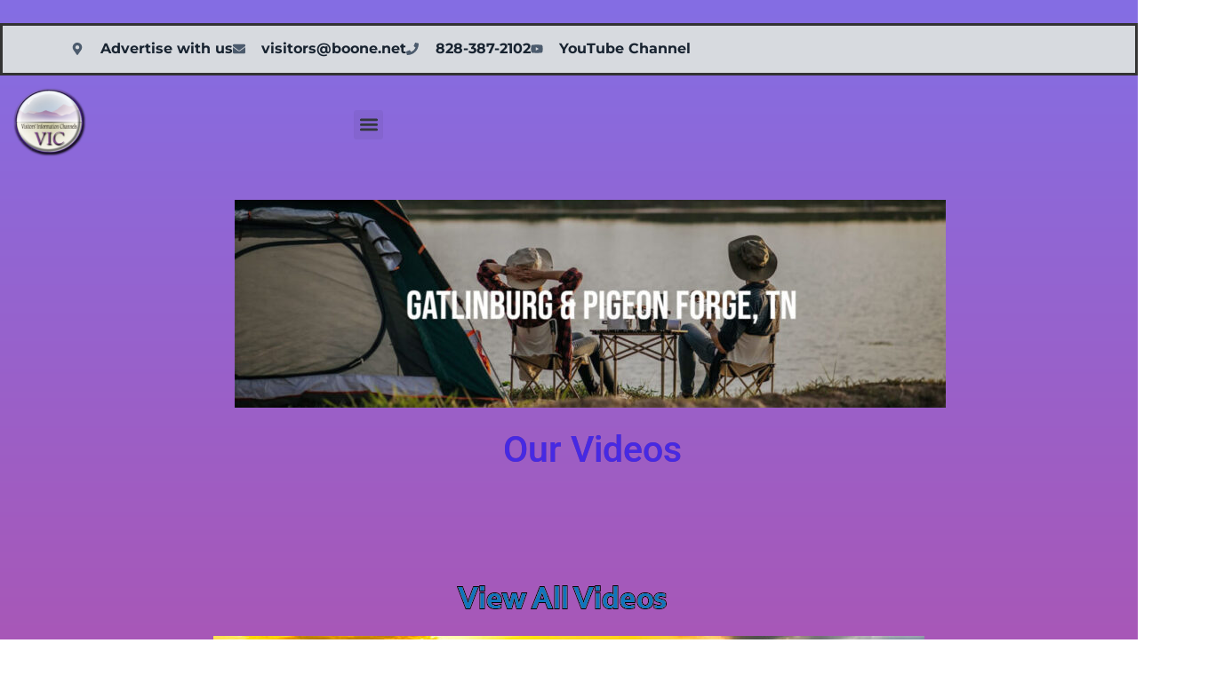

--- FILE ---
content_type: text/html; charset=UTF-8
request_url: https://visitorstvchannel.com/pigeon-forge-gatlinburg/
body_size: 15859
content:
<!doctype html>
<html lang="en-US">
<head>
	<meta charset="UTF-8">
	<meta name="viewport" content="width=device-width, initial-scale=1">
	<link rel="profile" href="https://gmpg.org/xfn/11">
	<meta name='robots' content='noindex, nofollow' />
	<style>img:is([sizes="auto" i], [sizes^="auto," i]) { contain-intrinsic-size: 3000px 1500px }</style>
	
	<!-- This site is optimized with the Yoast SEO plugin v26.4 - https://yoast.com/wordpress/plugins/seo/ -->
	<title>Gatlinburg / Pigeon Forge - Smoky Vacation Interest Media</title>
	<meta property="og:locale" content="en_US" />
	<meta property="og:type" content="article" />
	<meta property="og:title" content="Gatlinburg / Pigeon Forge - Smoky Vacation Interest Media" />
	<meta property="og:description" content="Our Videos https://www.youtube.com/watch?v=HQr-RRHM6o8https://youtu.be/e7d2rp4rzco?si=aEqjcWI8x4p_mVQkhttps://www.youtube.com/watch?v=Rdj4BuV1iKIhttps://www.youtube.com/watch?v=GXa6GJ02RgEhttps://www.youtube.com/watch?v=JSfrgZXuOWUhttps://youtu.be/Bgqs3lZsxmQ Fun things to do in the Pigeon Forge / Gatlinburg area include everything from the Great Smoky Mountains National Park, which is the most visited park in the nation, to an aquarium with a spectacular underwater tunnel and a ski resort with year-round ice skating, to fascinating museums, go-cart racing and miniature [&hellip;]" />
	<meta property="og:url" content="https://visitorstvchannel.com/pigeon-forge-gatlinburg/" />
	<meta property="og:site_name" content="Smoky Vacation Interest Media" />
	<meta property="article:modified_time" content="2025-09-18T17:18:27+00:00" />
	<meta property="og:image" content="https://visitorstvchannel.com/wp-content/uploads/2024/06/banner-1-1024x300-1.jpg" />
	<meta property="og:image:width" content="1024" />
	<meta property="og:image:height" content="300" />
	<meta property="og:image:type" content="image/jpeg" />
	<meta name="twitter:card" content="summary_large_image" />
	<script type="application/ld+json" class="yoast-schema-graph">{"@context":"https://schema.org","@graph":[{"@type":"WebPage","@id":"https://visitorstvchannel.com/pigeon-forge-gatlinburg/","url":"https://visitorstvchannel.com/pigeon-forge-gatlinburg/","name":"Gatlinburg / Pigeon Forge - Smoky Vacation Interest Media","isPartOf":{"@id":"https://visitorstvchannel.com/#website"},"primaryImageOfPage":{"@id":"https://visitorstvchannel.com/pigeon-forge-gatlinburg/#primaryimage"},"image":{"@id":"https://visitorstvchannel.com/pigeon-forge-gatlinburg/#primaryimage"},"thumbnailUrl":"https://visitorstvchannel.com/wp-content/uploads/2024/06/banner-1-1024x300-1.jpg","datePublished":"2025-02-05T18:03:33+00:00","dateModified":"2025-09-18T17:18:27+00:00","breadcrumb":{"@id":"https://visitorstvchannel.com/pigeon-forge-gatlinburg/#breadcrumb"},"inLanguage":"en-US","potentialAction":[{"@type":"ReadAction","target":["https://visitorstvchannel.com/pigeon-forge-gatlinburg/"]}]},{"@type":"ImageObject","inLanguage":"en-US","@id":"https://visitorstvchannel.com/pigeon-forge-gatlinburg/#primaryimage","url":"https://visitorstvchannel.com/wp-content/uploads/2024/06/banner-1-1024x300-1.jpg","contentUrl":"https://visitorstvchannel.com/wp-content/uploads/2024/06/banner-1-1024x300-1.jpg","width":1024,"height":300},{"@type":"BreadcrumbList","@id":"https://visitorstvchannel.com/pigeon-forge-gatlinburg/#breadcrumb","itemListElement":[{"@type":"ListItem","position":1,"name":"Home","item":"https://visitorstvchannel.com/"},{"@type":"ListItem","position":2,"name":"Gatlinburg / Pigeon Forge"}]},{"@type":"WebSite","@id":"https://visitorstvchannel.com/#website","url":"https://visitorstvchannel.com/","name":"Smoky Vacation Interest Media","description":"Hanging Out in the Smokey Mountains ","publisher":{"@id":"https://visitorstvchannel.com/#organization"},"potentialAction":[{"@type":"SearchAction","target":{"@type":"EntryPoint","urlTemplate":"https://visitorstvchannel.com/?s={search_term_string}"},"query-input":{"@type":"PropertyValueSpecification","valueRequired":true,"valueName":"search_term_string"}}],"inLanguage":"en-US"},{"@type":"Organization","@id":"https://visitorstvchannel.com/#organization","name":"Smoky Vacation Interest Media","url":"https://visitorstvchannel.com/","logo":{"@type":"ImageObject","inLanguage":"en-US","@id":"https://visitorstvchannel.com/#/schema/logo/image/","url":"https://visitorstvchannel.com/wp-content/uploads/2024/06/VIClogo-140x132-1.png","contentUrl":"https://visitorstvchannel.com/wp-content/uploads/2024/06/VIClogo-140x132-1.png","width":140,"height":132,"caption":"Smoky Vacation Interest Media"},"image":{"@id":"https://visitorstvchannel.com/#/schema/logo/image/"}}]}</script>
	<!-- / Yoast SEO plugin. -->


<link rel='dns-prefetch' href='//www.googletagmanager.com' />
<link rel="alternate" type="application/rss+xml" title="Smoky Vacation Interest Media &raquo; Feed" href="https://visitorstvchannel.com/feed/" />
<script>
window._wpemojiSettings = {"baseUrl":"https:\/\/s.w.org\/images\/core\/emoji\/16.0.1\/72x72\/","ext":".png","svgUrl":"https:\/\/s.w.org\/images\/core\/emoji\/16.0.1\/svg\/","svgExt":".svg","source":{"concatemoji":"https:\/\/visitorstvchannel.com\/wp-includes\/js\/wp-emoji-release.min.js?ver=6.8.3"}};
/*! This file is auto-generated */
!function(s,n){var o,i,e;function c(e){try{var t={supportTests:e,timestamp:(new Date).valueOf()};sessionStorage.setItem(o,JSON.stringify(t))}catch(e){}}function p(e,t,n){e.clearRect(0,0,e.canvas.width,e.canvas.height),e.fillText(t,0,0);var t=new Uint32Array(e.getImageData(0,0,e.canvas.width,e.canvas.height).data),a=(e.clearRect(0,0,e.canvas.width,e.canvas.height),e.fillText(n,0,0),new Uint32Array(e.getImageData(0,0,e.canvas.width,e.canvas.height).data));return t.every(function(e,t){return e===a[t]})}function u(e,t){e.clearRect(0,0,e.canvas.width,e.canvas.height),e.fillText(t,0,0);for(var n=e.getImageData(16,16,1,1),a=0;a<n.data.length;a++)if(0!==n.data[a])return!1;return!0}function f(e,t,n,a){switch(t){case"flag":return n(e,"\ud83c\udff3\ufe0f\u200d\u26a7\ufe0f","\ud83c\udff3\ufe0f\u200b\u26a7\ufe0f")?!1:!n(e,"\ud83c\udde8\ud83c\uddf6","\ud83c\udde8\u200b\ud83c\uddf6")&&!n(e,"\ud83c\udff4\udb40\udc67\udb40\udc62\udb40\udc65\udb40\udc6e\udb40\udc67\udb40\udc7f","\ud83c\udff4\u200b\udb40\udc67\u200b\udb40\udc62\u200b\udb40\udc65\u200b\udb40\udc6e\u200b\udb40\udc67\u200b\udb40\udc7f");case"emoji":return!a(e,"\ud83e\udedf")}return!1}function g(e,t,n,a){var r="undefined"!=typeof WorkerGlobalScope&&self instanceof WorkerGlobalScope?new OffscreenCanvas(300,150):s.createElement("canvas"),o=r.getContext("2d",{willReadFrequently:!0}),i=(o.textBaseline="top",o.font="600 32px Arial",{});return e.forEach(function(e){i[e]=t(o,e,n,a)}),i}function t(e){var t=s.createElement("script");t.src=e,t.defer=!0,s.head.appendChild(t)}"undefined"!=typeof Promise&&(o="wpEmojiSettingsSupports",i=["flag","emoji"],n.supports={everything:!0,everythingExceptFlag:!0},e=new Promise(function(e){s.addEventListener("DOMContentLoaded",e,{once:!0})}),new Promise(function(t){var n=function(){try{var e=JSON.parse(sessionStorage.getItem(o));if("object"==typeof e&&"number"==typeof e.timestamp&&(new Date).valueOf()<e.timestamp+604800&&"object"==typeof e.supportTests)return e.supportTests}catch(e){}return null}();if(!n){if("undefined"!=typeof Worker&&"undefined"!=typeof OffscreenCanvas&&"undefined"!=typeof URL&&URL.createObjectURL&&"undefined"!=typeof Blob)try{var e="postMessage("+g.toString()+"("+[JSON.stringify(i),f.toString(),p.toString(),u.toString()].join(",")+"));",a=new Blob([e],{type:"text/javascript"}),r=new Worker(URL.createObjectURL(a),{name:"wpTestEmojiSupports"});return void(r.onmessage=function(e){c(n=e.data),r.terminate(),t(n)})}catch(e){}c(n=g(i,f,p,u))}t(n)}).then(function(e){for(var t in e)n.supports[t]=e[t],n.supports.everything=n.supports.everything&&n.supports[t],"flag"!==t&&(n.supports.everythingExceptFlag=n.supports.everythingExceptFlag&&n.supports[t]);n.supports.everythingExceptFlag=n.supports.everythingExceptFlag&&!n.supports.flag,n.DOMReady=!1,n.readyCallback=function(){n.DOMReady=!0}}).then(function(){return e}).then(function(){var e;n.supports.everything||(n.readyCallback(),(e=n.source||{}).concatemoji?t(e.concatemoji):e.wpemoji&&e.twemoji&&(t(e.twemoji),t(e.wpemoji)))}))}((window,document),window._wpemojiSettings);
</script>
<!-- visitorstvchannel.com is managing ads with Advanced Ads 2.0.14 – https://wpadvancedads.com/ --><script id="visit-ready">
			window.advanced_ads_ready=function(e,a){a=a||"complete";var d=function(e){return"interactive"===a?"loading"!==e:"complete"===e};d(document.readyState)?e():document.addEventListener("readystatechange",(function(a){d(a.target.readyState)&&e()}),{once:"interactive"===a})},window.advanced_ads_ready_queue=window.advanced_ads_ready_queue||[];		</script>
		<style id='wp-emoji-styles-inline-css'>

	img.wp-smiley, img.emoji {
		display: inline !important;
		border: none !important;
		box-shadow: none !important;
		height: 1em !important;
		width: 1em !important;
		margin: 0 0.07em !important;
		vertical-align: -0.1em !important;
		background: none !important;
		padding: 0 !important;
	}
</style>
<style id='global-styles-inline-css'>
:root{--wp--preset--aspect-ratio--square: 1;--wp--preset--aspect-ratio--4-3: 4/3;--wp--preset--aspect-ratio--3-4: 3/4;--wp--preset--aspect-ratio--3-2: 3/2;--wp--preset--aspect-ratio--2-3: 2/3;--wp--preset--aspect-ratio--16-9: 16/9;--wp--preset--aspect-ratio--9-16: 9/16;--wp--preset--color--black: #000000;--wp--preset--color--cyan-bluish-gray: #abb8c3;--wp--preset--color--white: #ffffff;--wp--preset--color--pale-pink: #f78da7;--wp--preset--color--vivid-red: #cf2e2e;--wp--preset--color--luminous-vivid-orange: #ff6900;--wp--preset--color--luminous-vivid-amber: #fcb900;--wp--preset--color--light-green-cyan: #7bdcb5;--wp--preset--color--vivid-green-cyan: #00d084;--wp--preset--color--pale-cyan-blue: #8ed1fc;--wp--preset--color--vivid-cyan-blue: #0693e3;--wp--preset--color--vivid-purple: #9b51e0;--wp--preset--gradient--vivid-cyan-blue-to-vivid-purple: linear-gradient(135deg,rgba(6,147,227,1) 0%,rgb(155,81,224) 100%);--wp--preset--gradient--light-green-cyan-to-vivid-green-cyan: linear-gradient(135deg,rgb(122,220,180) 0%,rgb(0,208,130) 100%);--wp--preset--gradient--luminous-vivid-amber-to-luminous-vivid-orange: linear-gradient(135deg,rgba(252,185,0,1) 0%,rgba(255,105,0,1) 100%);--wp--preset--gradient--luminous-vivid-orange-to-vivid-red: linear-gradient(135deg,rgba(255,105,0,1) 0%,rgb(207,46,46) 100%);--wp--preset--gradient--very-light-gray-to-cyan-bluish-gray: linear-gradient(135deg,rgb(238,238,238) 0%,rgb(169,184,195) 100%);--wp--preset--gradient--cool-to-warm-spectrum: linear-gradient(135deg,rgb(74,234,220) 0%,rgb(151,120,209) 20%,rgb(207,42,186) 40%,rgb(238,44,130) 60%,rgb(251,105,98) 80%,rgb(254,248,76) 100%);--wp--preset--gradient--blush-light-purple: linear-gradient(135deg,rgb(255,206,236) 0%,rgb(152,150,240) 100%);--wp--preset--gradient--blush-bordeaux: linear-gradient(135deg,rgb(254,205,165) 0%,rgb(254,45,45) 50%,rgb(107,0,62) 100%);--wp--preset--gradient--luminous-dusk: linear-gradient(135deg,rgb(255,203,112) 0%,rgb(199,81,192) 50%,rgb(65,88,208) 100%);--wp--preset--gradient--pale-ocean: linear-gradient(135deg,rgb(255,245,203) 0%,rgb(182,227,212) 50%,rgb(51,167,181) 100%);--wp--preset--gradient--electric-grass: linear-gradient(135deg,rgb(202,248,128) 0%,rgb(113,206,126) 100%);--wp--preset--gradient--midnight: linear-gradient(135deg,rgb(2,3,129) 0%,rgb(40,116,252) 100%);--wp--preset--font-size--small: 13px;--wp--preset--font-size--medium: 20px;--wp--preset--font-size--large: 36px;--wp--preset--font-size--x-large: 42px;--wp--preset--spacing--20: 0.44rem;--wp--preset--spacing--30: 0.67rem;--wp--preset--spacing--40: 1rem;--wp--preset--spacing--50: 1.5rem;--wp--preset--spacing--60: 2.25rem;--wp--preset--spacing--70: 3.38rem;--wp--preset--spacing--80: 5.06rem;--wp--preset--shadow--natural: 6px 6px 9px rgba(0, 0, 0, 0.2);--wp--preset--shadow--deep: 12px 12px 50px rgba(0, 0, 0, 0.4);--wp--preset--shadow--sharp: 6px 6px 0px rgba(0, 0, 0, 0.2);--wp--preset--shadow--outlined: 6px 6px 0px -3px rgba(255, 255, 255, 1), 6px 6px rgba(0, 0, 0, 1);--wp--preset--shadow--crisp: 6px 6px 0px rgba(0, 0, 0, 1);}:root { --wp--style--global--content-size: 800px;--wp--style--global--wide-size: 1200px; }:where(body) { margin: 0; }.wp-site-blocks > .alignleft { float: left; margin-right: 2em; }.wp-site-blocks > .alignright { float: right; margin-left: 2em; }.wp-site-blocks > .aligncenter { justify-content: center; margin-left: auto; margin-right: auto; }:where(.wp-site-blocks) > * { margin-block-start: 24px; margin-block-end: 0; }:where(.wp-site-blocks) > :first-child { margin-block-start: 0; }:where(.wp-site-blocks) > :last-child { margin-block-end: 0; }:root { --wp--style--block-gap: 24px; }:root :where(.is-layout-flow) > :first-child{margin-block-start: 0;}:root :where(.is-layout-flow) > :last-child{margin-block-end: 0;}:root :where(.is-layout-flow) > *{margin-block-start: 24px;margin-block-end: 0;}:root :where(.is-layout-constrained) > :first-child{margin-block-start: 0;}:root :where(.is-layout-constrained) > :last-child{margin-block-end: 0;}:root :where(.is-layout-constrained) > *{margin-block-start: 24px;margin-block-end: 0;}:root :where(.is-layout-flex){gap: 24px;}:root :where(.is-layout-grid){gap: 24px;}.is-layout-flow > .alignleft{float: left;margin-inline-start: 0;margin-inline-end: 2em;}.is-layout-flow > .alignright{float: right;margin-inline-start: 2em;margin-inline-end: 0;}.is-layout-flow > .aligncenter{margin-left: auto !important;margin-right: auto !important;}.is-layout-constrained > .alignleft{float: left;margin-inline-start: 0;margin-inline-end: 2em;}.is-layout-constrained > .alignright{float: right;margin-inline-start: 2em;margin-inline-end: 0;}.is-layout-constrained > .aligncenter{margin-left: auto !important;margin-right: auto !important;}.is-layout-constrained > :where(:not(.alignleft):not(.alignright):not(.alignfull)){max-width: var(--wp--style--global--content-size);margin-left: auto !important;margin-right: auto !important;}.is-layout-constrained > .alignwide{max-width: var(--wp--style--global--wide-size);}body .is-layout-flex{display: flex;}.is-layout-flex{flex-wrap: wrap;align-items: center;}.is-layout-flex > :is(*, div){margin: 0;}body .is-layout-grid{display: grid;}.is-layout-grid > :is(*, div){margin: 0;}body{padding-top: 0px;padding-right: 0px;padding-bottom: 0px;padding-left: 0px;}a:where(:not(.wp-element-button)){text-decoration: underline;}:root :where(.wp-element-button, .wp-block-button__link){background-color: #32373c;border-width: 0;color: #fff;font-family: inherit;font-size: inherit;line-height: inherit;padding: calc(0.667em + 2px) calc(1.333em + 2px);text-decoration: none;}.has-black-color{color: var(--wp--preset--color--black) !important;}.has-cyan-bluish-gray-color{color: var(--wp--preset--color--cyan-bluish-gray) !important;}.has-white-color{color: var(--wp--preset--color--white) !important;}.has-pale-pink-color{color: var(--wp--preset--color--pale-pink) !important;}.has-vivid-red-color{color: var(--wp--preset--color--vivid-red) !important;}.has-luminous-vivid-orange-color{color: var(--wp--preset--color--luminous-vivid-orange) !important;}.has-luminous-vivid-amber-color{color: var(--wp--preset--color--luminous-vivid-amber) !important;}.has-light-green-cyan-color{color: var(--wp--preset--color--light-green-cyan) !important;}.has-vivid-green-cyan-color{color: var(--wp--preset--color--vivid-green-cyan) !important;}.has-pale-cyan-blue-color{color: var(--wp--preset--color--pale-cyan-blue) !important;}.has-vivid-cyan-blue-color{color: var(--wp--preset--color--vivid-cyan-blue) !important;}.has-vivid-purple-color{color: var(--wp--preset--color--vivid-purple) !important;}.has-black-background-color{background-color: var(--wp--preset--color--black) !important;}.has-cyan-bluish-gray-background-color{background-color: var(--wp--preset--color--cyan-bluish-gray) !important;}.has-white-background-color{background-color: var(--wp--preset--color--white) !important;}.has-pale-pink-background-color{background-color: var(--wp--preset--color--pale-pink) !important;}.has-vivid-red-background-color{background-color: var(--wp--preset--color--vivid-red) !important;}.has-luminous-vivid-orange-background-color{background-color: var(--wp--preset--color--luminous-vivid-orange) !important;}.has-luminous-vivid-amber-background-color{background-color: var(--wp--preset--color--luminous-vivid-amber) !important;}.has-light-green-cyan-background-color{background-color: var(--wp--preset--color--light-green-cyan) !important;}.has-vivid-green-cyan-background-color{background-color: var(--wp--preset--color--vivid-green-cyan) !important;}.has-pale-cyan-blue-background-color{background-color: var(--wp--preset--color--pale-cyan-blue) !important;}.has-vivid-cyan-blue-background-color{background-color: var(--wp--preset--color--vivid-cyan-blue) !important;}.has-vivid-purple-background-color{background-color: var(--wp--preset--color--vivid-purple) !important;}.has-black-border-color{border-color: var(--wp--preset--color--black) !important;}.has-cyan-bluish-gray-border-color{border-color: var(--wp--preset--color--cyan-bluish-gray) !important;}.has-white-border-color{border-color: var(--wp--preset--color--white) !important;}.has-pale-pink-border-color{border-color: var(--wp--preset--color--pale-pink) !important;}.has-vivid-red-border-color{border-color: var(--wp--preset--color--vivid-red) !important;}.has-luminous-vivid-orange-border-color{border-color: var(--wp--preset--color--luminous-vivid-orange) !important;}.has-luminous-vivid-amber-border-color{border-color: var(--wp--preset--color--luminous-vivid-amber) !important;}.has-light-green-cyan-border-color{border-color: var(--wp--preset--color--light-green-cyan) !important;}.has-vivid-green-cyan-border-color{border-color: var(--wp--preset--color--vivid-green-cyan) !important;}.has-pale-cyan-blue-border-color{border-color: var(--wp--preset--color--pale-cyan-blue) !important;}.has-vivid-cyan-blue-border-color{border-color: var(--wp--preset--color--vivid-cyan-blue) !important;}.has-vivid-purple-border-color{border-color: var(--wp--preset--color--vivid-purple) !important;}.has-vivid-cyan-blue-to-vivid-purple-gradient-background{background: var(--wp--preset--gradient--vivid-cyan-blue-to-vivid-purple) !important;}.has-light-green-cyan-to-vivid-green-cyan-gradient-background{background: var(--wp--preset--gradient--light-green-cyan-to-vivid-green-cyan) !important;}.has-luminous-vivid-amber-to-luminous-vivid-orange-gradient-background{background: var(--wp--preset--gradient--luminous-vivid-amber-to-luminous-vivid-orange) !important;}.has-luminous-vivid-orange-to-vivid-red-gradient-background{background: var(--wp--preset--gradient--luminous-vivid-orange-to-vivid-red) !important;}.has-very-light-gray-to-cyan-bluish-gray-gradient-background{background: var(--wp--preset--gradient--very-light-gray-to-cyan-bluish-gray) !important;}.has-cool-to-warm-spectrum-gradient-background{background: var(--wp--preset--gradient--cool-to-warm-spectrum) !important;}.has-blush-light-purple-gradient-background{background: var(--wp--preset--gradient--blush-light-purple) !important;}.has-blush-bordeaux-gradient-background{background: var(--wp--preset--gradient--blush-bordeaux) !important;}.has-luminous-dusk-gradient-background{background: var(--wp--preset--gradient--luminous-dusk) !important;}.has-pale-ocean-gradient-background{background: var(--wp--preset--gradient--pale-ocean) !important;}.has-electric-grass-gradient-background{background: var(--wp--preset--gradient--electric-grass) !important;}.has-midnight-gradient-background{background: var(--wp--preset--gradient--midnight) !important;}.has-small-font-size{font-size: var(--wp--preset--font-size--small) !important;}.has-medium-font-size{font-size: var(--wp--preset--font-size--medium) !important;}.has-large-font-size{font-size: var(--wp--preset--font-size--large) !important;}.has-x-large-font-size{font-size: var(--wp--preset--font-size--x-large) !important;}
:root :where(.wp-block-pullquote){font-size: 1.5em;line-height: 1.6;}
</style>
<link rel='stylesheet' id='contact-form-7-css' href='https://visitorstvchannel.com/wp-content/plugins/contact-form-7/includes/css/styles.css?ver=6.1.3' media='all' />
<link rel='stylesheet' id='wp-components-css' href='https://visitorstvchannel.com/wp-includes/css/dist/components/style.min.css?ver=6.8.3' media='all' />
<link rel='stylesheet' id='godaddy-styles-css' href='https://visitorstvchannel.com/wp-content/mu-plugins/vendor/wpex/godaddy-launch/includes/Dependencies/GoDaddy/Styles/build/latest.css?ver=2.0.2' media='all' />
<link rel='stylesheet' id='hello-elementor-css' href='https://visitorstvchannel.com/wp-content/themes/hello-elementor/assets/css/reset.css?ver=3.4.5' media='all' />
<link rel='stylesheet' id='hello-elementor-theme-style-css' href='https://visitorstvchannel.com/wp-content/themes/hello-elementor/assets/css/theme.css?ver=3.4.5' media='all' />
<link rel='stylesheet' id='hello-elementor-header-footer-css' href='https://visitorstvchannel.com/wp-content/themes/hello-elementor/assets/css/header-footer.css?ver=3.4.5' media='all' />
<link rel='stylesheet' id='elementor-frontend-css' href='https://visitorstvchannel.com/wp-content/plugins/elementor/assets/css/frontend.min.css?ver=3.33.2' media='all' />
<link rel='stylesheet' id='elementor-post-1817-css' href='https://visitorstvchannel.com/wp-content/uploads/elementor/css/post-1817.css?ver=1764016208' media='all' />
<link rel='stylesheet' id='widget-social-icons-css' href='https://visitorstvchannel.com/wp-content/plugins/elementor/assets/css/widget-social-icons.min.css?ver=3.33.2' media='all' />
<link rel='stylesheet' id='e-apple-webkit-css' href='https://visitorstvchannel.com/wp-content/plugins/elementor/assets/css/conditionals/apple-webkit.min.css?ver=3.33.2' media='all' />
<link rel='stylesheet' id='widget-icon-list-css' href='https://visitorstvchannel.com/wp-content/plugins/elementor/assets/css/widget-icon-list.min.css?ver=3.33.2' media='all' />
<link rel='stylesheet' id='widget-image-css' href='https://visitorstvchannel.com/wp-content/plugins/elementor/assets/css/widget-image.min.css?ver=3.33.2' media='all' />
<link rel='stylesheet' id='widget-nav-menu-css' href='https://visitorstvchannel.com/wp-content/plugins/elementor-pro/assets/css/widget-nav-menu.min.css?ver=3.25.3' media='all' />
<link rel='stylesheet' id='widget-spacer-css' href='https://visitorstvchannel.com/wp-content/plugins/elementor/assets/css/widget-spacer.min.css?ver=3.33.2' media='all' />
<link rel='stylesheet' id='widget-heading-css' href='https://visitorstvchannel.com/wp-content/plugins/elementor/assets/css/widget-heading.min.css?ver=3.33.2' media='all' />
<link rel='stylesheet' id='e-popup-style-css' href='https://visitorstvchannel.com/wp-content/plugins/elementor-pro/assets/css/conditionals/popup.min.css?ver=3.25.3' media='all' />
<link rel='stylesheet' id='widget-video-css' href='https://visitorstvchannel.com/wp-content/plugins/elementor/assets/css/widget-video.min.css?ver=3.33.2' media='all' />
<link rel='stylesheet' id='elementor-post-1818-css' href='https://visitorstvchannel.com/wp-content/uploads/elementor/css/post-1818.css?ver=1764097537' media='all' />
<link rel='stylesheet' id='elementor-post-2096-css' href='https://visitorstvchannel.com/wp-content/uploads/elementor/css/post-2096.css?ver=1764016208' media='all' />
<link rel='stylesheet' id='elementor-post-2154-css' href='https://visitorstvchannel.com/wp-content/uploads/elementor/css/post-2154.css?ver=1764016208' media='all' />
<link rel='stylesheet' id='elementor-gf-local-librefranklin-css' href='https://visitorstvchannel.com/wp-content/uploads/elementor/google-fonts/css/librefranklin.css?ver=1743625344' media='all' />
<link rel='stylesheet' id='elementor-gf-local-robotoslab-css' href='https://visitorstvchannel.com/wp-content/uploads/elementor/google-fonts/css/robotoslab.css?ver=1743625345' media='all' />
<link rel='stylesheet' id='elementor-gf-local-roboto-css' href='https://visitorstvchannel.com/wp-content/uploads/elementor/google-fonts/css/roboto.css?ver=1743625350' media='all' />
<link rel='stylesheet' id='elementor-gf-local-montserrat-css' href='https://visitorstvchannel.com/wp-content/uploads/elementor/google-fonts/css/montserrat.css?ver=1743625352' media='all' />
<link rel='stylesheet' id='elementor-gf-local-opensans-css' href='https://visitorstvchannel.com/wp-content/uploads/elementor/google-fonts/css/opensans.css?ver=1743625356' media='all' />
<link rel='stylesheet' id='elementor-gf-local-poppins-css' href='https://visitorstvchannel.com/wp-content/uploads/elementor/google-fonts/css/poppins.css?ver=1743625357' media='all' />
<script src="https://visitorstvchannel.com/wp-includes/js/jquery/jquery.min.js?ver=3.7.1" id="jquery-core-js"></script>
<script src="https://visitorstvchannel.com/wp-includes/js/jquery/jquery-migrate.min.js?ver=3.4.1" id="jquery-migrate-js"></script>

<!-- Google tag (gtag.js) snippet added by Site Kit -->
<!-- Google Analytics snippet added by Site Kit -->
<script src="https://www.googletagmanager.com/gtag/js?id=GT-MJSB63N" id="google_gtagjs-js" async></script>
<script id="google_gtagjs-js-after">
window.dataLayer = window.dataLayer || [];function gtag(){dataLayer.push(arguments);}
gtag("set","linker",{"domains":["visitorstvchannel.com"]});
gtag("js", new Date());
gtag("set", "developer_id.dZTNiMT", true);
gtag("config", "GT-MJSB63N");
</script>
<link rel="https://api.w.org/" href="https://visitorstvchannel.com/wp-json/" /><link rel="alternate" title="JSON" type="application/json" href="https://visitorstvchannel.com/wp-json/wp/v2/pages/1818" /><link rel="EditURI" type="application/rsd+xml" title="RSD" href="https://visitorstvchannel.com/xmlrpc.php?rsd" />
<meta name="generator" content="WordPress 6.8.3" />
<link rel='shortlink' href='https://visitorstvchannel.com/?p=1818' />
<link rel="alternate" title="oEmbed (JSON)" type="application/json+oembed" href="https://visitorstvchannel.com/wp-json/oembed/1.0/embed?url=https%3A%2F%2Fvisitorstvchannel.com%2Fpigeon-forge-gatlinburg%2F" />
<link rel="alternate" title="oEmbed (XML)" type="text/xml+oembed" href="https://visitorstvchannel.com/wp-json/oembed/1.0/embed?url=https%3A%2F%2Fvisitorstvchannel.com%2Fpigeon-forge-gatlinburg%2F&#038;format=xml" />
<meta name="generator" content="Site Kit by Google 1.166.0" />
<!-- Google AdSense meta tags added by Site Kit -->
<meta name="google-adsense-platform-account" content="ca-host-pub-2644536267352236">
<meta name="google-adsense-platform-domain" content="sitekit.withgoogle.com">
<!-- End Google AdSense meta tags added by Site Kit -->
<meta name="generator" content="Elementor 3.33.2; features: e_font_icon_svg, additional_custom_breakpoints; settings: css_print_method-external, google_font-enabled, font_display-swap">
			<style>
				.e-con.e-parent:nth-of-type(n+4):not(.e-lazyloaded):not(.e-no-lazyload),
				.e-con.e-parent:nth-of-type(n+4):not(.e-lazyloaded):not(.e-no-lazyload) * {
					background-image: none !important;
				}
				@media screen and (max-height: 1024px) {
					.e-con.e-parent:nth-of-type(n+3):not(.e-lazyloaded):not(.e-no-lazyload),
					.e-con.e-parent:nth-of-type(n+3):not(.e-lazyloaded):not(.e-no-lazyload) * {
						background-image: none !important;
					}
				}
				@media screen and (max-height: 640px) {
					.e-con.e-parent:nth-of-type(n+2):not(.e-lazyloaded):not(.e-no-lazyload),
					.e-con.e-parent:nth-of-type(n+2):not(.e-lazyloaded):not(.e-no-lazyload) * {
						background-image: none !important;
					}
				}
			</style>
			<script  async src="https://pagead2.googlesyndication.com/pagead/js/adsbygoogle.js?client=ca-pub-6803112330530849" crossorigin="anonymous"></script><link rel="icon" href="https://visitorstvchannel.com/wp-content/uploads/2024/06/VIClogo-140x132-1-66x66.png" sizes="32x32" />
<link rel="icon" href="https://visitorstvchannel.com/wp-content/uploads/2024/06/VIClogo-140x132-1.png" sizes="192x192" />
<link rel="apple-touch-icon" href="https://visitorstvchannel.com/wp-content/uploads/2024/06/VIClogo-140x132-1.png" />
<meta name="msapplication-TileImage" content="https://visitorstvchannel.com/wp-content/uploads/2024/06/VIClogo-140x132-1.png" />
</head>
<body class="wp-singular page-template-default page page-id-1818 wp-custom-logo wp-embed-responsive wp-theme-hello-elementor hello-elementor-default elementor-default elementor-kit-1817 elementor-page elementor-page-1818 aa-prefix-visit- elementor-page-2019">


<a class="skip-link screen-reader-text" href="#content">Skip to content</a>

		<div data-elementor-type="header" data-elementor-id="2096" class="elementor elementor-2096 elementor-location-header" data-elementor-post-type="elementor_library">
			<div class="elementor-element elementor-element-f0088ff elementor-hidden-desktop e-flex e-con-boxed e-con e-parent" data-id="f0088ff" data-element_type="container">
					<div class="e-con-inner">
				<div class="elementor-element elementor-element-2513ba3 elementor-shape-rounded elementor-grid-0 e-grid-align-center elementor-widget elementor-widget-social-icons" data-id="2513ba3" data-element_type="widget" data-widget_type="social-icons.default">
				<div class="elementor-widget-container">
							<div class="elementor-social-icons-wrapper elementor-grid" role="list">
							<span class="elementor-grid-item" role="listitem">
					<a class="elementor-icon elementor-social-icon elementor-social-icon-facebook elementor-repeater-item-39654dd" href="https://m.facebook.com/mountainvacationstation/" target="_blank">
						<span class="elementor-screen-only">Facebook</span>
						<svg aria-hidden="true" class="e-font-icon-svg e-fab-facebook" viewBox="0 0 512 512" xmlns="http://www.w3.org/2000/svg"><path d="M504 256C504 119 393 8 256 8S8 119 8 256c0 123.78 90.69 226.38 209.25 245V327.69h-63V256h63v-54.64c0-62.15 37-96.48 93.67-96.48 27.14 0 55.52 4.84 55.52 4.84v61h-31.28c-30.8 0-40.41 19.12-40.41 38.73V256h68.78l-11 71.69h-57.78V501C413.31 482.38 504 379.78 504 256z"></path></svg>					</a>
				</span>
							<span class="elementor-grid-item" role="listitem">
					<a class="elementor-icon elementor-social-icon elementor-social-icon-youtube elementor-repeater-item-f05356e" href="https://m.youtube.com/user/visitorsinformation" target="_blank">
						<span class="elementor-screen-only">Youtube</span>
						<svg aria-hidden="true" class="e-font-icon-svg e-fab-youtube" viewBox="0 0 576 512" xmlns="http://www.w3.org/2000/svg"><path d="M549.655 124.083c-6.281-23.65-24.787-42.276-48.284-48.597C458.781 64 288 64 288 64S117.22 64 74.629 75.486c-23.497 6.322-42.003 24.947-48.284 48.597-11.412 42.867-11.412 132.305-11.412 132.305s0 89.438 11.412 132.305c6.281 23.65 24.787 41.5 48.284 47.821C117.22 448 288 448 288 448s170.78 0 213.371-11.486c23.497-6.321 42.003-24.171 48.284-47.821 11.412-42.867 11.412-132.305 11.412-132.305s0-89.438-11.412-132.305zm-317.51 213.508V175.185l142.739 81.205-142.739 81.201z"></path></svg>					</a>
				</span>
							<span class="elementor-grid-item" role="listitem">
					<a class="elementor-icon elementor-social-icon elementor-social-icon-instagram elementor-repeater-item-beeb6bb" href="http://www.instagram.com/visitors_information_channels/" target="_blank">
						<span class="elementor-screen-only">Instagram</span>
						<svg aria-hidden="true" class="e-font-icon-svg e-fab-instagram" viewBox="0 0 448 512" xmlns="http://www.w3.org/2000/svg"><path d="M224.1 141c-63.6 0-114.9 51.3-114.9 114.9s51.3 114.9 114.9 114.9S339 319.5 339 255.9 287.7 141 224.1 141zm0 189.6c-41.1 0-74.7-33.5-74.7-74.7s33.5-74.7 74.7-74.7 74.7 33.5 74.7 74.7-33.6 74.7-74.7 74.7zm146.4-194.3c0 14.9-12 26.8-26.8 26.8-14.9 0-26.8-12-26.8-26.8s12-26.8 26.8-26.8 26.8 12 26.8 26.8zm76.1 27.2c-1.7-35.9-9.9-67.7-36.2-93.9-26.2-26.2-58-34.4-93.9-36.2-37-2.1-147.9-2.1-184.9 0-35.8 1.7-67.6 9.9-93.9 36.1s-34.4 58-36.2 93.9c-2.1 37-2.1 147.9 0 184.9 1.7 35.9 9.9 67.7 36.2 93.9s58 34.4 93.9 36.2c37 2.1 147.9 2.1 184.9 0 35.9-1.7 67.7-9.9 93.9-36.2 26.2-26.2 34.4-58 36.2-93.9 2.1-37 2.1-147.8 0-184.8zM398.8 388c-7.8 19.6-22.9 34.7-42.6 42.6-29.5 11.7-99.5 9-132.1 9s-102.7 2.6-132.1-9c-19.6-7.8-34.7-22.9-42.6-42.6-11.7-29.5-9-99.5-9-132.1s-2.6-102.7 9-132.1c7.8-19.6 22.9-34.7 42.6-42.6 29.5-11.7 99.5-9 132.1-9s102.7-2.6 132.1 9c19.6 7.8 34.7 22.9 42.6 42.6 11.7 29.5 9 99.5 9 132.1s2.7 102.7-9 132.1z"></path></svg>					</a>
				</span>
					</div>
						</div>
				</div>
					</div>
				</div>
				<section class="elementor-section elementor-top-section elementor-element elementor-element-e71dcf2 elementor-hidden-tablet elementor-hidden-mobile elementor-section-boxed elementor-section-height-default elementor-section-height-default" data-id="e71dcf2" data-element_type="section" data-settings="{&quot;background_background&quot;:&quot;classic&quot;}">
						<div class="elementor-container elementor-column-gap-default">
					<div class="elementor-column elementor-col-100 elementor-top-column elementor-element elementor-element-8817cfc" data-id="8817cfc" data-element_type="column">
			<div class="elementor-widget-wrap elementor-element-populated">
						<div class="elementor-element elementor-element-016f9a2 elementor-icon-list--layout-inline elementor-align-left elementor-hidden-tablet elementor-hidden-mobile elementor-list-item-link-full_width elementor-widget elementor-widget-icon-list" data-id="016f9a2" data-element_type="widget" data-widget_type="icon-list.default">
				<div class="elementor-widget-container">
							<ul class="elementor-icon-list-items elementor-inline-items">
							<li class="elementor-icon-list-item elementor-inline-item">
											<a href="https://visitorstvchannel.com/contact-us">

												<span class="elementor-icon-list-icon">
							<svg aria-hidden="true" class="e-font-icon-svg e-fas-map-marker-alt" viewBox="0 0 384 512" xmlns="http://www.w3.org/2000/svg"><path d="M172.268 501.67C26.97 291.031 0 269.413 0 192 0 85.961 85.961 0 192 0s192 85.961 192 192c0 77.413-26.97 99.031-172.268 309.67-9.535 13.774-29.93 13.773-39.464 0zM192 272c44.183 0 80-35.817 80-80s-35.817-80-80-80-80 35.817-80 80 35.817 80 80 80z"></path></svg>						</span>
										<span class="elementor-icon-list-text"><strong><font size="3">Advertise with us</a></font></strong></span>
											</a>
									</li>
								<li class="elementor-icon-list-item elementor-inline-item">
											<a href="mailto:info@visitorstvchannel.com">

												<span class="elementor-icon-list-icon">
							<svg aria-hidden="true" class="e-font-icon-svg e-fas-envelope" viewBox="0 0 512 512" xmlns="http://www.w3.org/2000/svg"><path d="M502.3 190.8c3.9-3.1 9.7-.2 9.7 4.7V400c0 26.5-21.5 48-48 48H48c-26.5 0-48-21.5-48-48V195.6c0-5 5.7-7.8 9.7-4.7 22.4 17.4 52.1 39.5 154.1 113.6 21.1 15.4 56.7 47.8 92.2 47.6 35.7.3 72-32.8 92.3-47.6 102-74.1 131.6-96.3 154-113.7zM256 320c23.2.4 56.6-29.2 73.4-41.4 132.7-96.3 142.8-104.7 173.4-128.7 5.8-4.5 9.2-11.5 9.2-18.9v-19c0-26.5-21.5-48-48-48H48C21.5 64 0 85.5 0 112v19c0 7.4 3.4 14.3 9.2 18.9 30.6 23.9 40.7 32.4 173.4 128.7 16.8 12.2 50.2 41.8 73.4 41.4z"></path></svg>						</span>
										<span class="elementor-icon-list-text"><strong><font size="3">visitors@boone.net</a></font></strong></span>
											</a>
									</li>
								<li class="elementor-icon-list-item elementor-inline-item">
											<a href="tel:828-387-2102">

												<span class="elementor-icon-list-icon">
							<svg aria-hidden="true" class="e-font-icon-svg e-fas-phone" viewBox="0 0 512 512" xmlns="http://www.w3.org/2000/svg"><path d="M493.4 24.6l-104-24c-11.3-2.6-22.9 3.3-27.5 13.9l-48 112c-4.2 9.8-1.4 21.3 6.9 28l60.6 49.6c-36 76.7-98.9 140.5-177.2 177.2l-49.6-60.6c-6.8-8.3-18.2-11.1-28-6.9l-112 48C3.9 366.5-2 378.1.6 389.4l24 104C27.1 504.2 36.7 512 48 512c256.1 0 464-207.5 464-464 0-11.2-7.7-20.9-18.6-23.4z"></path></svg>						</span>
										<span class="elementor-icon-list-text"><strong><font size="3">828-387-2102</a></font></strong></span>
											</a>
									</li>
								<li class="elementor-icon-list-item elementor-inline-item">
											<a href="https://www.youtube.com/@visitorsinformation">

												<span class="elementor-icon-list-icon">
							<svg aria-hidden="true" class="e-font-icon-svg e-fab-youtube" viewBox="0 0 576 512" xmlns="http://www.w3.org/2000/svg"><path d="M549.655 124.083c-6.281-23.65-24.787-42.276-48.284-48.597C458.781 64 288 64 288 64S117.22 64 74.629 75.486c-23.497 6.322-42.003 24.947-48.284 48.597-11.412 42.867-11.412 132.305-11.412 132.305s0 89.438 11.412 132.305c6.281 23.65 24.787 41.5 48.284 47.821C117.22 448 288 448 288 448s170.78 0 213.371-11.486c23.497-6.321 42.003-24.171 48.284-47.821 11.412-42.867 11.412-132.305 11.412-132.305s0-89.438-11.412-132.305zm-317.51 213.508V175.185l142.739 81.205-142.739 81.201z"></path></svg>						</span>
										<span class="elementor-icon-list-text"><strong><font size="3">YouTube Channel</a></font></strong></span>
											</a>
									</li>
						</ul>
						</div>
				</div>
					</div>
		</div>
					</div>
		</section>
		<div class="elementor-element elementor-element-070d666 e-flex e-con-boxed e-con e-parent" data-id="070d666" data-element_type="container">
					<div class="e-con-inner">
		<div class="elementor-element elementor-element-bb32a37 e-con-full e-flex e-con e-child" data-id="bb32a37" data-element_type="container">
				<div class="elementor-element elementor-element-bb825a0 elementor-widget__width-initial elementor-widget elementor-widget-theme-site-logo elementor-widget-image" data-id="bb825a0" data-element_type="widget" data-widget_type="theme-site-logo.default">
				<div class="elementor-widget-container">
											<a href="https://visitorstvchannel.com">
			<img width="140" height="132" src="https://visitorstvchannel.com/wp-content/uploads/2024/06/VIClogo-140x132-1.png" class="attachment-medium size-medium wp-image-1876" alt="" />				</a>
											</div>
				</div>
				</div>
		<div class="elementor-element elementor-element-53acd5d e-con-full e-flex e-con e-child" data-id="53acd5d" data-element_type="container">
				<div class="elementor-element elementor-element-e5b80a2 elementor-nav-menu__text-align-center elementor-nav-menu--toggle elementor-nav-menu--burger elementor-widget elementor-widget-nav-menu" data-id="e5b80a2" data-element_type="widget" data-settings="{&quot;submenu_icon&quot;:{&quot;value&quot;:&quot;&lt;svg class=\&quot;fa-svg-chevron-down e-font-icon-svg e-fas-chevron-down\&quot; viewBox=\&quot;0 0 448 512\&quot; xmlns=\&quot;http:\/\/www.w3.org\/2000\/svg\&quot;&gt;&lt;path d=\&quot;M207.029 381.476L12.686 187.132c-9.373-9.373-9.373-24.569 0-33.941l22.667-22.667c9.357-9.357 24.522-9.375 33.901-.04L224 284.505l154.745-154.021c9.379-9.335 24.544-9.317 33.901.04l22.667 22.667c9.373 9.373 9.373 24.569 0 33.941L240.971 381.476c-9.373 9.372-24.569 9.372-33.942 0z\&quot;&gt;&lt;\/path&gt;&lt;\/svg&gt;&quot;,&quot;library&quot;:&quot;fa-solid&quot;},&quot;layout&quot;:&quot;dropdown&quot;,&quot;toggle&quot;:&quot;burger&quot;}" data-widget_type="nav-menu.default">
				<div class="elementor-widget-container">
							<div class="elementor-menu-toggle" role="button" tabindex="0" aria-label="Menu Toggle" aria-expanded="false">
			<svg aria-hidden="true" role="presentation" class="elementor-menu-toggle__icon--open e-font-icon-svg e-eicon-menu-bar" viewBox="0 0 1000 1000" xmlns="http://www.w3.org/2000/svg"><path d="M104 333H896C929 333 958 304 958 271S929 208 896 208H104C71 208 42 237 42 271S71 333 104 333ZM104 583H896C929 583 958 554 958 521S929 458 896 458H104C71 458 42 487 42 521S71 583 104 583ZM104 833H896C929 833 958 804 958 771S929 708 896 708H104C71 708 42 737 42 771S71 833 104 833Z"></path></svg><svg aria-hidden="true" role="presentation" class="elementor-menu-toggle__icon--close e-font-icon-svg e-eicon-close" viewBox="0 0 1000 1000" xmlns="http://www.w3.org/2000/svg"><path d="M742 167L500 408 258 167C246 154 233 150 217 150 196 150 179 158 167 167 154 179 150 196 150 212 150 229 154 242 171 254L408 500 167 742C138 771 138 800 167 829 196 858 225 858 254 829L496 587 738 829C750 842 767 846 783 846 800 846 817 842 829 829 842 817 846 804 846 783 846 767 842 750 829 737L588 500 833 258C863 229 863 200 833 171 804 137 775 137 742 167Z"></path></svg>			<span class="elementor-screen-only">Menu</span>
		</div>
					<nav class="elementor-nav-menu--dropdown elementor-nav-menu__container" aria-hidden="true">
				<ul id="menu-2-e5b80a2" class="elementor-nav-menu"><li class="menu-item menu-item-type-post_type menu-item-object-page menu-item-home menu-item-2073"><a href="https://visitorstvchannel.com/" class="elementor-item" tabindex="-1">Home</a></li>
<li class="menu-item menu-item-type-post_type menu-item-object-page current-menu-item page_item page-item-1818 current_page_item menu-item-has-children menu-item-2421"><a href="https://visitorstvchannel.com/pigeon-forge-gatlinburg/" aria-current="page" class="elementor-item elementor-item-active" tabindex="-1">Gatlinburg / Pigeon Forge</a>
<ul class="sub-menu elementor-nav-menu--dropdown">
	<li class="menu-item menu-item-type-post_type menu-item-object-page menu-item-1231"><a href="https://visitorstvchannel.com/about-the-smoky-mountains/" class="elementor-sub-item" tabindex="-1">About the Smoky Mountains</a></li>
	<li class="menu-item menu-item-type-post_type menu-item-object-page menu-item-1235"><a href="https://visitorstvchannel.com/shopping-smoky-mountains/" class="elementor-sub-item" tabindex="-1">Shopping</a></li>
	<li class="menu-item menu-item-type-post_type menu-item-object-page menu-item-1232"><a href="https://visitorstvchannel.com/lodging-smoky-mountains/" class="elementor-sub-item" tabindex="-1">Lodging</a></li>
	<li class="menu-item menu-item-type-post_type menu-item-object-page menu-item-1233"><a href="https://visitorstvchannel.com/attractions-smoky-mountains/" class="elementor-sub-item" tabindex="-1">Attractions</a></li>
	<li class="menu-item menu-item-type-post_type menu-item-object-page menu-item-1661"><a href="https://visitorstvchannel.com/things-to-do-in-the-smokies/" class="elementor-sub-item" tabindex="-1">Things to Do in the Smokies</a></li>
	<li class="menu-item menu-item-type-post_type menu-item-object-page menu-item-1234"><a href="https://visitorstvchannel.com/dining-entertainment-smokies/" class="elementor-sub-item" tabindex="-1">Dining and Entertainment</a></li>
	<li class="menu-item menu-item-type-post_type menu-item-object-page menu-item-1236"><a href="https://visitorstvchannel.com/smoky-mountain-services/" class="elementor-sub-item" tabindex="-1">Services</a></li>
</ul>
</li>
<li class="menu-item menu-item-type-post_type menu-item-object-page menu-item-has-children menu-item-1170"><a href="https://visitorstvchannel.com/high-country-nc/" class="elementor-item" tabindex="-1">High Country NC</a>
<ul class="sub-menu elementor-nav-menu--dropdown">
	<li class="menu-item menu-item-type-post_type menu-item-object-page menu-item-1365"><a href="https://visitorstvchannel.com/about-high-country-nc/" class="elementor-sub-item" tabindex="-1">About High Country NC</a></li>
	<li class="menu-item menu-item-type-post_type menu-item-object-page menu-item-1361"><a href="https://visitorstvchannel.com/shopping-high-country/" class="elementor-sub-item" tabindex="-1">Shopping</a></li>
	<li class="menu-item menu-item-type-post_type menu-item-object-page menu-item-1364"><a href="https://visitorstvchannel.com/lodging-high-country/" class="elementor-sub-item" tabindex="-1">Lodging</a></li>
	<li class="menu-item menu-item-type-post_type menu-item-object-page menu-item-1363"><a href="https://visitorstvchannel.com/attractions-high-country/" class="elementor-sub-item" tabindex="-1">Attractions</a></li>
	<li class="menu-item menu-item-type-post_type menu-item-object-page menu-item-1362"><a href="https://visitorstvchannel.com/dining-high-country/" class="elementor-sub-item" tabindex="-1">Dining</a></li>
	<li class="menu-item menu-item-type-post_type menu-item-object-page menu-item-1360"><a href="https://visitorstvchannel.com/services-high-country/" class="elementor-sub-item" tabindex="-1">Services</a></li>
</ul>
</li>
<li class="menu-item menu-item-type-post_type menu-item-object-page menu-item-has-children menu-item-1149"><a href="https://visitorstvchannel.com/cherokee/" class="elementor-item" tabindex="-1">Cherokee NC</a>
<ul class="sub-menu elementor-nav-menu--dropdown">
	<li class="menu-item menu-item-type-post_type menu-item-object-page menu-item-1452"><a href="https://visitorstvchannel.com/about-cherokee-nc/" class="elementor-sub-item" tabindex="-1">About Cherokee, NC</a></li>
	<li class="menu-item menu-item-type-post_type menu-item-object-page menu-item-1381"><a href="https://visitorstvchannel.com/lodging-cherokee-nc/" class="elementor-sub-item" tabindex="-1">Lodging</a></li>
	<li class="menu-item menu-item-type-post_type menu-item-object-page menu-item-1380"><a href="https://visitorstvchannel.com/attractions-cherokee-nc/" class="elementor-sub-item" tabindex="-1">Attractions</a></li>
	<li class="menu-item menu-item-type-post_type menu-item-object-page menu-item-1379"><a href="https://visitorstvchannel.com/shopping-cherokee-nc/" class="elementor-sub-item" tabindex="-1">Shopping</a></li>
</ul>
</li>
<li class="menu-item menu-item-type-post_type menu-item-object-page menu-item-has-children menu-item-1190"><a href="https://visitorstvchannel.com/maggie-valley-nc/" class="elementor-item" tabindex="-1">Maggie Valley NC</a>
<ul class="sub-menu elementor-nav-menu--dropdown">
	<li class="menu-item menu-item-type-post_type menu-item-object-page menu-item-1322"><a href="https://visitorstvchannel.com/about-maggie-valley-nc/" class="elementor-sub-item" tabindex="-1">About Maggie Valley, NC</a></li>
	<li class="menu-item menu-item-type-post_type menu-item-object-page menu-item-1321"><a href="https://visitorstvchannel.com/lodging-maggie-valley-nc/" class="elementor-sub-item" tabindex="-1">Lodging</a></li>
	<li class="menu-item menu-item-type-post_type menu-item-object-page menu-item-1320"><a href="https://visitorstvchannel.com/attractions-maggie-valley-nc/" class="elementor-sub-item" tabindex="-1">Attractions</a></li>
	<li class="menu-item menu-item-type-post_type menu-item-object-page menu-item-1319"><a href="https://visitorstvchannel.com/dining-maggie-valley-nc/" class="elementor-sub-item" tabindex="-1">Dining</a></li>
	<li class="menu-item menu-item-type-post_type menu-item-object-page menu-item-1318"><a href="https://visitorstvchannel.com/shopping-maggie-valley-nc/" class="elementor-sub-item" tabindex="-1">Shopping</a></li>
	<li class="menu-item menu-item-type-post_type menu-item-object-page menu-item-1317"><a href="https://visitorstvchannel.com/events-maggie-valley/" class="elementor-sub-item" tabindex="-1">Events</a></li>
	<li class="menu-item menu-item-type-post_type menu-item-object-page menu-item-1316"><a href="https://visitorstvchannel.com/services-maggie-valley/" class="elementor-sub-item" tabindex="-1">Services</a></li>
</ul>
</li>
<li class="menu-item menu-item-type-post_type menu-item-object-page menu-item-1336"><a href="https://visitorstvchannel.com/?page_id=1328" class="elementor-item" tabindex="-1">Events</a></li>
<li class="menu-item menu-item-type-post_type menu-item-object-page menu-item-2207"><a href="https://visitorstvchannel.com/contact-us/" class="elementor-item" tabindex="-1">Contact Us</a></li>
</ul>			</nav>
						</div>
				</div>
				</div>
					</div>
				</div>
				</div>
		
<main id="content" class="site-main post-1818 page type-page status-publish hentry">

	
	<div class="page-content">
				<div data-elementor-type="wp-page" data-elementor-id="1818" class="elementor elementor-1818" data-elementor-post-type="page">
				<div class="elementor-element elementor-element-ceb0e86 e-con-full e-flex e-con e-parent" data-id="ceb0e86" data-element_type="container">
				<div class="elementor-element elementor-element-13990e2 elementor-widget elementor-widget-image" data-id="13990e2" data-element_type="widget" data-widget_type="image.default">
				<div class="elementor-widget-container">
															<img fetchpriority="high" decoding="async" width="800" height="234" src="https://visitorstvchannel.com/wp-content/uploads/2024/06/banner-1-1024x300-1.jpg" class="attachment-large size-large wp-image-1826" alt="" srcset="https://visitorstvchannel.com/wp-content/uploads/2024/06/banner-1-1024x300-1.jpg 1024w, https://visitorstvchannel.com/wp-content/uploads/2024/06/banner-1-1024x300-1-300x88.jpg 300w, https://visitorstvchannel.com/wp-content/uploads/2024/06/banner-1-1024x300-1-768x225.jpg 768w, https://visitorstvchannel.com/wp-content/uploads/2024/06/banner-1-1024x300-1-200x59.jpg 200w, https://visitorstvchannel.com/wp-content/uploads/2024/06/banner-1-1024x300-1-400x117.jpg 400w, https://visitorstvchannel.com/wp-content/uploads/2024/06/banner-1-1024x300-1-600x176.jpg 600w, https://visitorstvchannel.com/wp-content/uploads/2024/06/banner-1-1024x300-1-800x234.jpg 800w" sizes="(max-width: 800px) 100vw, 800px" />															</div>
				</div>
				</div>
		<div class="elementor-element elementor-element-6867292 e-flex e-con-boxed e-con e-parent" data-id="6867292" data-element_type="container">
					<div class="e-con-inner">
				<div class="elementor-element elementor-element-09455b9 elementor-widget__width-initial elementor-widget elementor-widget-heading" data-id="09455b9" data-element_type="widget" data-widget_type="heading.default">
				<div class="elementor-widget-container">
					<h1 class="elementor-heading-title elementor-size-default">Our Videos</h1>				</div>
				</div>
					</div>
				</div>
		<div class="elementor-element elementor-element-fd830e5 e-grid e-con-boxed e-con e-parent" data-id="fd830e5" data-element_type="container">
					<div class="e-con-inner">
				<div class="elementor-element elementor-element-81c7a9b elementor-widget elementor-widget-video" data-id="81c7a9b" data-element_type="widget" data-settings="{&quot;youtube_url&quot;:&quot;https:\/\/www.youtube.com\/watch?v=HQr-RRHM6o8&quot;,&quot;video_type&quot;:&quot;youtube&quot;,&quot;controls&quot;:&quot;yes&quot;}" data-widget_type="video.default">
				<div class="elementor-widget-container">
							<div class="elementor-wrapper elementor-open-inline">
			<div class="elementor-video"></div>		</div>
						</div>
				</div>
				<div class="elementor-element elementor-element-7384caa elementor-widget elementor-widget-video" data-id="7384caa" data-element_type="widget" data-settings="{&quot;youtube_url&quot;:&quot;https:\/\/youtu.be\/e7d2rp4rzco?si=aEqjcWI8x4p_mVQk&quot;,&quot;video_type&quot;:&quot;youtube&quot;,&quot;controls&quot;:&quot;yes&quot;}" data-widget_type="video.default">
				<div class="elementor-widget-container">
							<div class="elementor-wrapper elementor-open-inline">
			<div class="elementor-video"></div>		</div>
						</div>
				</div>
				<div class="elementor-element elementor-element-f5058d8 elementor-widget elementor-widget-video" data-id="f5058d8" data-element_type="widget" data-settings="{&quot;youtube_url&quot;:&quot;https:\/\/www.youtube.com\/watch?v=Rdj4BuV1iKI&quot;,&quot;video_type&quot;:&quot;youtube&quot;,&quot;controls&quot;:&quot;yes&quot;}" data-widget_type="video.default">
				<div class="elementor-widget-container">
							<div class="elementor-wrapper elementor-open-inline">
			<div class="elementor-video"></div>		</div>
						</div>
				</div>
				<div class="elementor-element elementor-element-fedac0d elementor-widget elementor-widget-video" data-id="fedac0d" data-element_type="widget" data-settings="{&quot;youtube_url&quot;:&quot;https:\/\/www.youtube.com\/watch?v=GXa6GJ02RgE&quot;,&quot;video_type&quot;:&quot;youtube&quot;,&quot;controls&quot;:&quot;yes&quot;}" data-widget_type="video.default">
				<div class="elementor-widget-container">
							<div class="elementor-wrapper elementor-open-inline">
			<div class="elementor-video"></div>		</div>
						</div>
				</div>
				<div class="elementor-element elementor-element-54b6f48 elementor-widget elementor-widget-video" data-id="54b6f48" data-element_type="widget" data-settings="{&quot;youtube_url&quot;:&quot;https:\/\/www.youtube.com\/watch?v=JSfrgZXuOWU&quot;,&quot;video_type&quot;:&quot;youtube&quot;,&quot;controls&quot;:&quot;yes&quot;}" data-widget_type="video.default">
				<div class="elementor-widget-container">
							<div class="elementor-wrapper elementor-open-inline">
			<div class="elementor-video"></div>		</div>
						</div>
				</div>
				<div class="elementor-element elementor-element-13a8102 elementor-widget elementor-widget-video" data-id="13a8102" data-element_type="widget" data-settings="{&quot;youtube_url&quot;:&quot;https:\/\/youtu.be\/Bgqs3lZsxmQ&quot;,&quot;video_type&quot;:&quot;youtube&quot;,&quot;controls&quot;:&quot;yes&quot;}" data-widget_type="video.default">
				<div class="elementor-widget-container">
							<div class="elementor-wrapper elementor-open-inline">
			<div class="elementor-video"></div>		</div>
						</div>
				</div>
					</div>
				</div>
		<div class="elementor-element elementor-element-52471d8 e-flex e-con-boxed e-con e-parent" data-id="52471d8" data-element_type="container">
					<div class="e-con-inner">
				<div class="elementor-element elementor-element-eeebc62 elementor-widget elementor-widget-image" data-id="eeebc62" data-element_type="widget" data-widget_type="image.default">
				<div class="elementor-widget-container">
																<a href="https://www.youtube.com/user/visitorsinformation">
							<img decoding="async" width="264" height="94" src="https://visitorstvchannel.com/wp-content/uploads/2024/06/View-All-Videos.png" class="attachment-large size-large wp-image-1843" alt="" srcset="https://visitorstvchannel.com/wp-content/uploads/2024/06/View-All-Videos.png 264w, https://visitorstvchannel.com/wp-content/uploads/2024/06/View-All-Videos-200x71.png 200w" sizes="(max-width: 264px) 100vw, 264px" />								</a>
															</div>
				</div>
				<div class="elementor-element elementor-element-01807ed elementor-widget elementor-widget-image" data-id="01807ed" data-element_type="widget" data-widget_type="image.default">
				<div class="elementor-widget-container">
															<img decoding="async" width="800" height="234" src="https://visitorstvchannel.com/wp-content/uploads/2024/07/Your-ad-here-white-2.jpg" class="attachment-large size-large wp-image-1972" alt="" srcset="https://visitorstvchannel.com/wp-content/uploads/2024/07/Your-ad-here-white-2.jpg 1024w, https://visitorstvchannel.com/wp-content/uploads/2024/07/Your-ad-here-white-2-300x88.jpg 300w, https://visitorstvchannel.com/wp-content/uploads/2024/07/Your-ad-here-white-2-768x225.jpg 768w, https://visitorstvchannel.com/wp-content/uploads/2024/07/Your-ad-here-white-2-200x59.jpg 200w, https://visitorstvchannel.com/wp-content/uploads/2024/07/Your-ad-here-white-2-400x117.jpg 400w, https://visitorstvchannel.com/wp-content/uploads/2024/07/Your-ad-here-white-2-600x176.jpg 600w, https://visitorstvchannel.com/wp-content/uploads/2024/07/Your-ad-here-white-2-800x234.jpg 800w" sizes="(max-width: 800px) 100vw, 800px" />															</div>
				</div>
					</div>
				</div>
		<div class="elementor-element elementor-element-f96f6d8 e-flex e-con-boxed e-con e-parent" data-id="f96f6d8" data-element_type="container">
					<div class="e-con-inner">
				<div class="elementor-element elementor-element-faf75e6 elementor-widget elementor-widget-text-editor" data-id="faf75e6" data-element_type="widget" data-widget_type="text-editor.default">
				<div class="elementor-widget-container">
									<p>Fun things to do in the Pigeon Forge / Gatlinburg area include everything from the Great Smoky Mountains National Park, which is the most visited park in the nation, to an aquarium with a spectacular underwater tunnel and a ski resort with year-round ice skating, to fascinating museums, go-cart racing and miniature golf. There are brand-name outlet stores with all the latest gadgets, apparel and necessities.<br />Restaurants here include a myriad of dining choices that offer an abundance of tastes and dining settings. Take in some good, old-fashioned, down-home cookin&#8217; with the entire family. Find a romantic hideaway eatery. Discover eclectic international tastes such as Italian, Cuban and Oriental. Let Gatlinburg and Pigeon Forge satisfy what you crave.</p>								</div>
				</div>
					</div>
				</div>
		<div class="elementor-element elementor-element-c0c8795 e-flex e-con-boxed e-con e-parent" data-id="c0c8795" data-element_type="container">
					<div class="e-con-inner">
				<div class="elementor-element elementor-element-0c2e20e elementor-widget elementor-widget-image" data-id="0c2e20e" data-element_type="widget" data-widget_type="image.default">
				<div class="elementor-widget-container">
															<img decoding="async" width="800" height="234" src="https://visitorstvchannel.com/wp-content/uploads/2024/07/Your-ad-here-white-2.jpg" class="attachment-large size-large wp-image-1972" alt="" srcset="https://visitorstvchannel.com/wp-content/uploads/2024/07/Your-ad-here-white-2.jpg 1024w, https://visitorstvchannel.com/wp-content/uploads/2024/07/Your-ad-here-white-2-300x88.jpg 300w, https://visitorstvchannel.com/wp-content/uploads/2024/07/Your-ad-here-white-2-768x225.jpg 768w, https://visitorstvchannel.com/wp-content/uploads/2024/07/Your-ad-here-white-2-200x59.jpg 200w, https://visitorstvchannel.com/wp-content/uploads/2024/07/Your-ad-here-white-2-400x117.jpg 400w, https://visitorstvchannel.com/wp-content/uploads/2024/07/Your-ad-here-white-2-600x176.jpg 600w, https://visitorstvchannel.com/wp-content/uploads/2024/07/Your-ad-here-white-2-800x234.jpg 800w" sizes="(max-width: 800px) 100vw, 800px" />															</div>
				</div>
					</div>
				</div>
		<div class="elementor-element elementor-element-72ab79e e-flex e-con-boxed e-con e-parent" data-id="72ab79e" data-element_type="container">
					<div class="e-con-inner">
		<div class="elementor-element elementor-element-6133649 e-con-full e-flex e-con e-child" data-id="6133649" data-element_type="container">
				<div class="elementor-element elementor-element-e17dcc6 elementor-widget elementor-widget-text-editor" data-id="e17dcc6" data-element_type="widget" data-widget_type="text-editor.default">
				<div class="elementor-widget-container">
									<p>The Southern Appalachian Mountains, including The Great Smoky Mountains, is a region that rivals any tourist destination in the world. The scenery is breathtaking, the culture is fascinating and the great outdoors serves as a playground. Gatlinburg, Maggie Valley, Cherokee, and the High Country of Boone, Blowing Rock and Banner Elk, North Carolina serve up some of the best dining, hiking and outdoor adventures anywhere. Gatlinburg, Pigeon Forge, and Sevierville, Tennessee offer outlet mall shopping and tons of outdoor activities in the Great Smoky Mountains National Park.</p>								</div>
				</div>
				</div>
					</div>
				</div>
		<div class="elementor-element elementor-element-04e2bb2 e-flex e-con-boxed e-con e-parent" data-id="04e2bb2" data-element_type="container">
					<div class="e-con-inner">
		<div class="elementor-element elementor-element-047b32a e-con-full e-flex e-con e-child" data-id="047b32a" data-element_type="container">
				<div class="elementor-element elementor-element-dd42d50 elementor-widget elementor-widget-heading" data-id="dd42d50" data-element_type="widget" data-widget_type="heading.default">
				<div class="elementor-widget-container">
					<h2 class="elementor-heading-title elementor-size-default"><a href="https://visitorstvchannel.com/?page_id=1948">Travel Resources (Where to...)</a></h2>				</div>
				</div>
				</div>
		<div class="elementor-element elementor-element-e409c3c e-con-full e-flex e-con e-child" data-id="e409c3c" data-element_type="container">
				<div class="elementor-element elementor-element-ba2272b elementor-widget elementor-widget-heading" data-id="ba2272b" data-element_type="widget" data-widget_type="heading.default">
				<div class="elementor-widget-container">
					<h2 class="elementor-heading-title elementor-size-default"><a href="https://visitorstvchannel.com/fun-filled-weekend/">Sample Itineraries</a></h2>				</div>
				</div>
				<div class="elementor-element elementor-element-70bc548 elementor-widget elementor-widget-text-editor" data-id="70bc548" data-element_type="widget" data-widget_type="text-editor.default">
				<div class="elementor-widget-container">
									<p>.</p>								</div>
				</div>
				<div class="elementor-element elementor-element-b89ee3e elementor-widget elementor-widget-text-editor" data-id="b89ee3e" data-element_type="widget" data-widget_type="text-editor.default">
				<div class="elementor-widget-container">
									<p>\</p>								</div>
				</div>
				</div>
					</div>
				</div>
				</div>
		
		
			</div>

	
</main>

			<div data-elementor-type="footer" data-elementor-id="2154" class="elementor elementor-2154 elementor-location-footer" data-elementor-post-type="elementor_library">
			<div class="elementor-element elementor-element-3ae9186 e-flex e-con-boxed e-con e-parent" data-id="3ae9186" data-element_type="container">
					<div class="e-con-inner">
				<div class="elementor-element elementor-element-2245305 elementor-widget elementor-widget-spacer" data-id="2245305" data-element_type="widget" data-widget_type="spacer.default">
				<div class="elementor-widget-container">
							<div class="elementor-spacer">
			<div class="elementor-spacer-inner"></div>
		</div>
						</div>
				</div>
					</div>
				</div>
		<div class="elementor-element elementor-element-40bf581 e-con-full e-flex e-con e-parent" data-id="40bf581" data-element_type="container" data-settings="{&quot;background_background&quot;:&quot;classic&quot;}">
				<div class="elementor-element elementor-element-523e5d1 elementor-hidden-mobile elementor-widget elementor-widget-theme-site-logo elementor-widget-image" data-id="523e5d1" data-element_type="widget" data-widget_type="theme-site-logo.default">
				<div class="elementor-widget-container">
											<a href="https://visitorstvchannel.com">
			<img width="140" height="132" src="https://visitorstvchannel.com/wp-content/uploads/2024/06/VIClogo-140x132-1.png" class="attachment-medium size-medium wp-image-1876" alt="" />				</a>
											</div>
				</div>
		<div class="elementor-element elementor-element-43ee50a e-con-full e-flex e-con e-child" data-id="43ee50a" data-element_type="container">
				<div class="elementor-element elementor-element-6c45f6f elementor-widget elementor-widget-heading" data-id="6c45f6f" data-element_type="widget" data-widget_type="heading.default">
				<div class="elementor-widget-container">
					<h6 class="elementor-heading-title elementor-size-default">Places</h6>				</div>
				</div>
				<div class="elementor-element elementor-element-cbc985c elementor-align-center elementor-icon-list--layout-traditional elementor-list-item-link-full_width elementor-widget elementor-widget-icon-list" data-id="cbc985c" data-element_type="widget" data-widget_type="icon-list.default">
				<div class="elementor-widget-container">
							<ul class="elementor-icon-list-items">
							<li class="elementor-icon-list-item">
											<a href="https://visitorstvchannel.com/pigeon-forge-gatlinburg/">

											<span class="elementor-icon-list-text">Gatlinburg</span>
											</a>
									</li>
								<li class="elementor-icon-list-item">
											<a href="https://visitorstvchannel.com/high-country-nc/">

											<span class="elementor-icon-list-text">High Country</span>
											</a>
									</li>
								<li class="elementor-icon-list-item">
											<a href="https://visitorstvchannel.com/high-country-nc/">

											<span class="elementor-icon-list-text">Cherokee</span>
											</a>
									</li>
								<li class="elementor-icon-list-item">
											<a href="https://visitorstvchannel.com/maggie-valley-nc/">

											<span class="elementor-icon-list-text">Maggie Valley</span>
											</a>
									</li>
								<li class="elementor-icon-list-item">
											<a href="https://visitorstvchannel.com/northeast-georgia-festivals/">

											<span class="elementor-icon-list-text">Events</span>
											</a>
									</li>
						</ul>
						</div>
				</div>
				</div>
		<div class="elementor-element elementor-element-8840265 e-con-full e-flex e-con e-child" data-id="8840265" data-element_type="container">
				<div class="elementor-element elementor-element-4caaa81 elementor-widget elementor-widget-heading" data-id="4caaa81" data-element_type="widget" data-widget_type="heading.default">
				<div class="elementor-widget-container">
					<h6 class="elementor-heading-title elementor-size-default"> Links</h6>				</div>
				</div>
				<div class="elementor-element elementor-element-dd3c9c3 elementor-nav-menu--dropdown-none elementor-widget elementor-widget-nav-menu" data-id="dd3c9c3" data-element_type="widget" data-settings="{&quot;layout&quot;:&quot;vertical&quot;,&quot;submenu_icon&quot;:{&quot;value&quot;:&quot;&lt;svg class=\&quot;e-font-icon-svg e-fas-caret-down\&quot; viewBox=\&quot;0 0 320 512\&quot; xmlns=\&quot;http:\/\/www.w3.org\/2000\/svg\&quot;&gt;&lt;path d=\&quot;M31.3 192h257.3c17.8 0 26.7 21.5 14.1 34.1L174.1 354.8c-7.8 7.8-20.5 7.8-28.3 0L17.2 226.1C4.6 213.5 13.5 192 31.3 192z\&quot;&gt;&lt;\/path&gt;&lt;\/svg&gt;&quot;,&quot;library&quot;:&quot;fa-solid&quot;}}" data-widget_type="nav-menu.default">
				<div class="elementor-widget-container">
								<nav aria-label="Menu" class="elementor-nav-menu--main elementor-nav-menu__container elementor-nav-menu--layout-vertical e--pointer-none">
				<ul id="menu-1-dd3c9c3" class="elementor-nav-menu sm-vertical"><li class="menu-item menu-item-type-post_type menu-item-object-page menu-item-home menu-item-2073"><a href="https://visitorstvchannel.com/" class="elementor-item">Home</a></li>
<li class="menu-item menu-item-type-post_type menu-item-object-page current-menu-item page_item page-item-1818 current_page_item menu-item-has-children menu-item-2421"><a href="https://visitorstvchannel.com/pigeon-forge-gatlinburg/" aria-current="page" class="elementor-item elementor-item-active">Gatlinburg / Pigeon Forge</a>
<ul class="sub-menu elementor-nav-menu--dropdown">
	<li class="menu-item menu-item-type-post_type menu-item-object-page menu-item-1231"><a href="https://visitorstvchannel.com/about-the-smoky-mountains/" class="elementor-sub-item">About the Smoky Mountains</a></li>
	<li class="menu-item menu-item-type-post_type menu-item-object-page menu-item-1235"><a href="https://visitorstvchannel.com/shopping-smoky-mountains/" class="elementor-sub-item">Shopping</a></li>
	<li class="menu-item menu-item-type-post_type menu-item-object-page menu-item-1232"><a href="https://visitorstvchannel.com/lodging-smoky-mountains/" class="elementor-sub-item">Lodging</a></li>
	<li class="menu-item menu-item-type-post_type menu-item-object-page menu-item-1233"><a href="https://visitorstvchannel.com/attractions-smoky-mountains/" class="elementor-sub-item">Attractions</a></li>
	<li class="menu-item menu-item-type-post_type menu-item-object-page menu-item-1661"><a href="https://visitorstvchannel.com/things-to-do-in-the-smokies/" class="elementor-sub-item">Things to Do in the Smokies</a></li>
	<li class="menu-item menu-item-type-post_type menu-item-object-page menu-item-1234"><a href="https://visitorstvchannel.com/dining-entertainment-smokies/" class="elementor-sub-item">Dining and Entertainment</a></li>
	<li class="menu-item menu-item-type-post_type menu-item-object-page menu-item-1236"><a href="https://visitorstvchannel.com/smoky-mountain-services/" class="elementor-sub-item">Services</a></li>
</ul>
</li>
<li class="menu-item menu-item-type-post_type menu-item-object-page menu-item-has-children menu-item-1170"><a href="https://visitorstvchannel.com/high-country-nc/" class="elementor-item">High Country NC</a>
<ul class="sub-menu elementor-nav-menu--dropdown">
	<li class="menu-item menu-item-type-post_type menu-item-object-page menu-item-1365"><a href="https://visitorstvchannel.com/about-high-country-nc/" class="elementor-sub-item">About High Country NC</a></li>
	<li class="menu-item menu-item-type-post_type menu-item-object-page menu-item-1361"><a href="https://visitorstvchannel.com/shopping-high-country/" class="elementor-sub-item">Shopping</a></li>
	<li class="menu-item menu-item-type-post_type menu-item-object-page menu-item-1364"><a href="https://visitorstvchannel.com/lodging-high-country/" class="elementor-sub-item">Lodging</a></li>
	<li class="menu-item menu-item-type-post_type menu-item-object-page menu-item-1363"><a href="https://visitorstvchannel.com/attractions-high-country/" class="elementor-sub-item">Attractions</a></li>
	<li class="menu-item menu-item-type-post_type menu-item-object-page menu-item-1362"><a href="https://visitorstvchannel.com/dining-high-country/" class="elementor-sub-item">Dining</a></li>
	<li class="menu-item menu-item-type-post_type menu-item-object-page menu-item-1360"><a href="https://visitorstvchannel.com/services-high-country/" class="elementor-sub-item">Services</a></li>
</ul>
</li>
<li class="menu-item menu-item-type-post_type menu-item-object-page menu-item-has-children menu-item-1149"><a href="https://visitorstvchannel.com/cherokee/" class="elementor-item">Cherokee NC</a>
<ul class="sub-menu elementor-nav-menu--dropdown">
	<li class="menu-item menu-item-type-post_type menu-item-object-page menu-item-1452"><a href="https://visitorstvchannel.com/about-cherokee-nc/" class="elementor-sub-item">About Cherokee, NC</a></li>
	<li class="menu-item menu-item-type-post_type menu-item-object-page menu-item-1381"><a href="https://visitorstvchannel.com/lodging-cherokee-nc/" class="elementor-sub-item">Lodging</a></li>
	<li class="menu-item menu-item-type-post_type menu-item-object-page menu-item-1380"><a href="https://visitorstvchannel.com/attractions-cherokee-nc/" class="elementor-sub-item">Attractions</a></li>
	<li class="menu-item menu-item-type-post_type menu-item-object-page menu-item-1379"><a href="https://visitorstvchannel.com/shopping-cherokee-nc/" class="elementor-sub-item">Shopping</a></li>
</ul>
</li>
<li class="menu-item menu-item-type-post_type menu-item-object-page menu-item-has-children menu-item-1190"><a href="https://visitorstvchannel.com/maggie-valley-nc/" class="elementor-item">Maggie Valley NC</a>
<ul class="sub-menu elementor-nav-menu--dropdown">
	<li class="menu-item menu-item-type-post_type menu-item-object-page menu-item-1322"><a href="https://visitorstvchannel.com/about-maggie-valley-nc/" class="elementor-sub-item">About Maggie Valley, NC</a></li>
	<li class="menu-item menu-item-type-post_type menu-item-object-page menu-item-1321"><a href="https://visitorstvchannel.com/lodging-maggie-valley-nc/" class="elementor-sub-item">Lodging</a></li>
	<li class="menu-item menu-item-type-post_type menu-item-object-page menu-item-1320"><a href="https://visitorstvchannel.com/attractions-maggie-valley-nc/" class="elementor-sub-item">Attractions</a></li>
	<li class="menu-item menu-item-type-post_type menu-item-object-page menu-item-1319"><a href="https://visitorstvchannel.com/dining-maggie-valley-nc/" class="elementor-sub-item">Dining</a></li>
	<li class="menu-item menu-item-type-post_type menu-item-object-page menu-item-1318"><a href="https://visitorstvchannel.com/shopping-maggie-valley-nc/" class="elementor-sub-item">Shopping</a></li>
	<li class="menu-item menu-item-type-post_type menu-item-object-page menu-item-1317"><a href="https://visitorstvchannel.com/events-maggie-valley/" class="elementor-sub-item">Events</a></li>
	<li class="menu-item menu-item-type-post_type menu-item-object-page menu-item-1316"><a href="https://visitorstvchannel.com/services-maggie-valley/" class="elementor-sub-item">Services</a></li>
</ul>
</li>
<li class="menu-item menu-item-type-post_type menu-item-object-page menu-item-1336"><a href="https://visitorstvchannel.com/?page_id=1328" class="elementor-item">Events</a></li>
<li class="menu-item menu-item-type-post_type menu-item-object-page menu-item-2207"><a href="https://visitorstvchannel.com/contact-us/" class="elementor-item">Contact Us</a></li>
</ul>			</nav>
						<nav class="elementor-nav-menu--dropdown elementor-nav-menu__container" aria-hidden="true">
				<ul id="menu-2-dd3c9c3" class="elementor-nav-menu sm-vertical"><li class="menu-item menu-item-type-post_type menu-item-object-page menu-item-home menu-item-2073"><a href="https://visitorstvchannel.com/" class="elementor-item" tabindex="-1">Home</a></li>
<li class="menu-item menu-item-type-post_type menu-item-object-page current-menu-item page_item page-item-1818 current_page_item menu-item-has-children menu-item-2421"><a href="https://visitorstvchannel.com/pigeon-forge-gatlinburg/" aria-current="page" class="elementor-item elementor-item-active" tabindex="-1">Gatlinburg / Pigeon Forge</a>
<ul class="sub-menu elementor-nav-menu--dropdown">
	<li class="menu-item menu-item-type-post_type menu-item-object-page menu-item-1231"><a href="https://visitorstvchannel.com/about-the-smoky-mountains/" class="elementor-sub-item" tabindex="-1">About the Smoky Mountains</a></li>
	<li class="menu-item menu-item-type-post_type menu-item-object-page menu-item-1235"><a href="https://visitorstvchannel.com/shopping-smoky-mountains/" class="elementor-sub-item" tabindex="-1">Shopping</a></li>
	<li class="menu-item menu-item-type-post_type menu-item-object-page menu-item-1232"><a href="https://visitorstvchannel.com/lodging-smoky-mountains/" class="elementor-sub-item" tabindex="-1">Lodging</a></li>
	<li class="menu-item menu-item-type-post_type menu-item-object-page menu-item-1233"><a href="https://visitorstvchannel.com/attractions-smoky-mountains/" class="elementor-sub-item" tabindex="-1">Attractions</a></li>
	<li class="menu-item menu-item-type-post_type menu-item-object-page menu-item-1661"><a href="https://visitorstvchannel.com/things-to-do-in-the-smokies/" class="elementor-sub-item" tabindex="-1">Things to Do in the Smokies</a></li>
	<li class="menu-item menu-item-type-post_type menu-item-object-page menu-item-1234"><a href="https://visitorstvchannel.com/dining-entertainment-smokies/" class="elementor-sub-item" tabindex="-1">Dining and Entertainment</a></li>
	<li class="menu-item menu-item-type-post_type menu-item-object-page menu-item-1236"><a href="https://visitorstvchannel.com/smoky-mountain-services/" class="elementor-sub-item" tabindex="-1">Services</a></li>
</ul>
</li>
<li class="menu-item menu-item-type-post_type menu-item-object-page menu-item-has-children menu-item-1170"><a href="https://visitorstvchannel.com/high-country-nc/" class="elementor-item" tabindex="-1">High Country NC</a>
<ul class="sub-menu elementor-nav-menu--dropdown">
	<li class="menu-item menu-item-type-post_type menu-item-object-page menu-item-1365"><a href="https://visitorstvchannel.com/about-high-country-nc/" class="elementor-sub-item" tabindex="-1">About High Country NC</a></li>
	<li class="menu-item menu-item-type-post_type menu-item-object-page menu-item-1361"><a href="https://visitorstvchannel.com/shopping-high-country/" class="elementor-sub-item" tabindex="-1">Shopping</a></li>
	<li class="menu-item menu-item-type-post_type menu-item-object-page menu-item-1364"><a href="https://visitorstvchannel.com/lodging-high-country/" class="elementor-sub-item" tabindex="-1">Lodging</a></li>
	<li class="menu-item menu-item-type-post_type menu-item-object-page menu-item-1363"><a href="https://visitorstvchannel.com/attractions-high-country/" class="elementor-sub-item" tabindex="-1">Attractions</a></li>
	<li class="menu-item menu-item-type-post_type menu-item-object-page menu-item-1362"><a href="https://visitorstvchannel.com/dining-high-country/" class="elementor-sub-item" tabindex="-1">Dining</a></li>
	<li class="menu-item menu-item-type-post_type menu-item-object-page menu-item-1360"><a href="https://visitorstvchannel.com/services-high-country/" class="elementor-sub-item" tabindex="-1">Services</a></li>
</ul>
</li>
<li class="menu-item menu-item-type-post_type menu-item-object-page menu-item-has-children menu-item-1149"><a href="https://visitorstvchannel.com/cherokee/" class="elementor-item" tabindex="-1">Cherokee NC</a>
<ul class="sub-menu elementor-nav-menu--dropdown">
	<li class="menu-item menu-item-type-post_type menu-item-object-page menu-item-1452"><a href="https://visitorstvchannel.com/about-cherokee-nc/" class="elementor-sub-item" tabindex="-1">About Cherokee, NC</a></li>
	<li class="menu-item menu-item-type-post_type menu-item-object-page menu-item-1381"><a href="https://visitorstvchannel.com/lodging-cherokee-nc/" class="elementor-sub-item" tabindex="-1">Lodging</a></li>
	<li class="menu-item menu-item-type-post_type menu-item-object-page menu-item-1380"><a href="https://visitorstvchannel.com/attractions-cherokee-nc/" class="elementor-sub-item" tabindex="-1">Attractions</a></li>
	<li class="menu-item menu-item-type-post_type menu-item-object-page menu-item-1379"><a href="https://visitorstvchannel.com/shopping-cherokee-nc/" class="elementor-sub-item" tabindex="-1">Shopping</a></li>
</ul>
</li>
<li class="menu-item menu-item-type-post_type menu-item-object-page menu-item-has-children menu-item-1190"><a href="https://visitorstvchannel.com/maggie-valley-nc/" class="elementor-item" tabindex="-1">Maggie Valley NC</a>
<ul class="sub-menu elementor-nav-menu--dropdown">
	<li class="menu-item menu-item-type-post_type menu-item-object-page menu-item-1322"><a href="https://visitorstvchannel.com/about-maggie-valley-nc/" class="elementor-sub-item" tabindex="-1">About Maggie Valley, NC</a></li>
	<li class="menu-item menu-item-type-post_type menu-item-object-page menu-item-1321"><a href="https://visitorstvchannel.com/lodging-maggie-valley-nc/" class="elementor-sub-item" tabindex="-1">Lodging</a></li>
	<li class="menu-item menu-item-type-post_type menu-item-object-page menu-item-1320"><a href="https://visitorstvchannel.com/attractions-maggie-valley-nc/" class="elementor-sub-item" tabindex="-1">Attractions</a></li>
	<li class="menu-item menu-item-type-post_type menu-item-object-page menu-item-1319"><a href="https://visitorstvchannel.com/dining-maggie-valley-nc/" class="elementor-sub-item" tabindex="-1">Dining</a></li>
	<li class="menu-item menu-item-type-post_type menu-item-object-page menu-item-1318"><a href="https://visitorstvchannel.com/shopping-maggie-valley-nc/" class="elementor-sub-item" tabindex="-1">Shopping</a></li>
	<li class="menu-item menu-item-type-post_type menu-item-object-page menu-item-1317"><a href="https://visitorstvchannel.com/events-maggie-valley/" class="elementor-sub-item" tabindex="-1">Events</a></li>
	<li class="menu-item menu-item-type-post_type menu-item-object-page menu-item-1316"><a href="https://visitorstvchannel.com/services-maggie-valley/" class="elementor-sub-item" tabindex="-1">Services</a></li>
</ul>
</li>
<li class="menu-item menu-item-type-post_type menu-item-object-page menu-item-1336"><a href="https://visitorstvchannel.com/?page_id=1328" class="elementor-item" tabindex="-1">Events</a></li>
<li class="menu-item menu-item-type-post_type menu-item-object-page menu-item-2207"><a href="https://visitorstvchannel.com/contact-us/" class="elementor-item" tabindex="-1">Contact Us</a></li>
</ul>			</nav>
						</div>
				</div>
				</div>
		<div class="elementor-element elementor-element-34ec814 e-con-full e-flex e-con e-child" data-id="34ec814" data-element_type="container">
				<div class="elementor-element elementor-element-7e2ad32 elementor-widget elementor-widget-heading" data-id="7e2ad32" data-element_type="widget" data-widget_type="heading.default">
				<div class="elementor-widget-container">
					<h6 class="elementor-heading-title elementor-size-default">Get In Touch</h6>				</div>
				</div>
				<div class="elementor-element elementor-element-56b1ec3 elementor-icon-list--layout-traditional elementor-list-item-link-full_width elementor-widget elementor-widget-icon-list" data-id="56b1ec3" data-element_type="widget" data-widget_type="icon-list.default">
				<div class="elementor-widget-container">
							<ul class="elementor-icon-list-items">
							<li class="elementor-icon-list-item">
											<a href="mailto:info@thelandscapegroupinc.com">

											<span class="elementor-icon-list-text">Visitors@boone.net</span>
											</a>
									</li>
								<li class="elementor-icon-list-item">
											<a href="tel:7706491155">

											<span class="elementor-icon-list-text">Phone: 828-387-2102</span>
											</a>
									</li>
						</ul>
						</div>
				</div>
				</div>
				</div>
				</div>
		
<script type="speculationrules">
{"prefetch":[{"source":"document","where":{"and":[{"href_matches":"\/*"},{"not":{"href_matches":["\/wp-*.php","\/wp-admin\/*","\/wp-content\/uploads\/*","\/wp-content\/*","\/wp-content\/plugins\/*","\/wp-content\/themes\/hello-elementor\/*","\/*\\?(.+)"]}},{"not":{"selector_matches":"a[rel~=\"nofollow\"]"}},{"not":{"selector_matches":".no-prefetch, .no-prefetch a"}}]},"eagerness":"conservative"}]}
</script>
			<script>
				const lazyloadRunObserver = () => {
					const lazyloadBackgrounds = document.querySelectorAll( `.e-con.e-parent:not(.e-lazyloaded)` );
					const lazyloadBackgroundObserver = new IntersectionObserver( ( entries ) => {
						entries.forEach( ( entry ) => {
							if ( entry.isIntersecting ) {
								let lazyloadBackground = entry.target;
								if( lazyloadBackground ) {
									lazyloadBackground.classList.add( 'e-lazyloaded' );
								}
								lazyloadBackgroundObserver.unobserve( entry.target );
							}
						});
					}, { rootMargin: '200px 0px 200px 0px' } );
					lazyloadBackgrounds.forEach( ( lazyloadBackground ) => {
						lazyloadBackgroundObserver.observe( lazyloadBackground );
					} );
				};
				const events = [
					'DOMContentLoaded',
					'elementor/lazyload/observe',
				];
				events.forEach( ( event ) => {
					document.addEventListener( event, lazyloadRunObserver );
				} );
			</script>
			<script src="https://visitorstvchannel.com/wp-includes/js/dist/hooks.min.js?ver=4d63a3d491d11ffd8ac6" id="wp-hooks-js"></script>
<script src="https://visitorstvchannel.com/wp-includes/js/dist/i18n.min.js?ver=5e580eb46a90c2b997e6" id="wp-i18n-js"></script>
<script id="wp-i18n-js-after">
wp.i18n.setLocaleData( { 'text direction\u0004ltr': [ 'ltr' ] } );
</script>
<script src="https://visitorstvchannel.com/wp-content/plugins/contact-form-7/includes/swv/js/index.js?ver=6.1.3" id="swv-js"></script>
<script id="contact-form-7-js-before">
var wpcf7 = {
    "api": {
        "root": "https:\/\/visitorstvchannel.com\/wp-json\/",
        "namespace": "contact-form-7\/v1"
    },
    "cached": 1
};
</script>
<script src="https://visitorstvchannel.com/wp-content/plugins/contact-form-7/includes/js/index.js?ver=6.1.3" id="contact-form-7-js"></script>
<script src="https://visitorstvchannel.com/wp-content/themes/hello-elementor/assets/js/hello-frontend.js?ver=3.4.5" id="hello-theme-frontend-js"></script>
<script src="https://visitorstvchannel.com/wp-content/plugins/elementor/assets/js/webpack.runtime.min.js?ver=3.33.2" id="elementor-webpack-runtime-js"></script>
<script src="https://visitorstvchannel.com/wp-content/plugins/elementor/assets/js/frontend-modules.min.js?ver=3.33.2" id="elementor-frontend-modules-js"></script>
<script src="https://visitorstvchannel.com/wp-includes/js/jquery/ui/core.min.js?ver=1.13.3" id="jquery-ui-core-js"></script>
<script id="elementor-frontend-js-before">
var elementorFrontendConfig = {"environmentMode":{"edit":false,"wpPreview":false,"isScriptDebug":false},"i18n":{"shareOnFacebook":"Share on Facebook","shareOnTwitter":"Share on Twitter","pinIt":"Pin it","download":"Download","downloadImage":"Download image","fullscreen":"Fullscreen","zoom":"Zoom","share":"Share","playVideo":"Play Video","previous":"Previous","next":"Next","close":"Close","a11yCarouselPrevSlideMessage":"Previous slide","a11yCarouselNextSlideMessage":"Next slide","a11yCarouselFirstSlideMessage":"This is the first slide","a11yCarouselLastSlideMessage":"This is the last slide","a11yCarouselPaginationBulletMessage":"Go to slide"},"is_rtl":false,"breakpoints":{"xs":0,"sm":480,"md":768,"lg":1025,"xl":1440,"xxl":1600},"responsive":{"breakpoints":{"mobile":{"label":"Mobile Portrait","value":767,"default_value":767,"direction":"max","is_enabled":true},"mobile_extra":{"label":"Mobile Landscape","value":880,"default_value":880,"direction":"max","is_enabled":false},"tablet":{"label":"Tablet Portrait","value":1024,"default_value":1024,"direction":"max","is_enabled":true},"tablet_extra":{"label":"Tablet Landscape","value":1200,"default_value":1200,"direction":"max","is_enabled":false},"laptop":{"label":"Laptop","value":1366,"default_value":1366,"direction":"max","is_enabled":false},"widescreen":{"label":"Widescreen","value":2400,"default_value":2400,"direction":"min","is_enabled":false}},
"hasCustomBreakpoints":false},"version":"3.33.2","is_static":false,"experimentalFeatures":{"e_font_icon_svg":true,"additional_custom_breakpoints":true,"container":true,"theme_builder_v2":true,"hello-theme-header-footer":true,"nested-elements":true,"home_screen":true,"global_classes_should_enforce_capabilities":true,"e_variables":true,"cloud-library":true,"e_opt_in_v4_page":true,"import-export-customization":true},"urls":{"assets":"https:\/\/visitorstvchannel.com\/wp-content\/plugins\/elementor\/assets\/","ajaxurl":"https:\/\/visitorstvchannel.com\/wp-admin\/admin-ajax.php","uploadUrl":"https:\/\/visitorstvchannel.com\/wp-content\/uploads"},"nonces":{"floatingButtonsClickTracking":"af1adf0aa5"},"swiperClass":"swiper","settings":{"page":[],"editorPreferences":[]},"kit":{"body_background_background":"gradient","active_breakpoints":["viewport_mobile","viewport_tablet"],"global_image_lightbox":"yes","lightbox_enable_counter":"yes","lightbox_enable_fullscreen":"yes","lightbox_enable_zoom":"yes","lightbox_enable_share":"yes","lightbox_title_src":"title","lightbox_description_src":"description","hello_header_logo_type":"logo","hello_header_menu_layout":"horizontal","hello_footer_logo_type":"logo"},"post":{"id":1818,"title":"Gatlinburg%20%2F%20Pigeon%20Forge%20-%20Smoky%20Vacation%20Interest%20Media","excerpt":"","featuredImage":false}};
</script>
<script src="https://visitorstvchannel.com/wp-content/plugins/elementor/assets/js/frontend.min.js?ver=3.33.2" id="elementor-frontend-js"></script>
<script src="https://visitorstvchannel.com/wp-content/plugins/elementor-pro/assets/lib/smartmenus/jquery.smartmenus.min.js?ver=1.2.1" id="smartmenus-js"></script>
<script src="https://visitorstvchannel.com/wp-content/plugins/advanced-ads/admin/assets/js/advertisement.js?ver=2.0.14" id="advanced-ads-find-adblocker-js"></script>
<script src="https://visitorstvchannel.com/wp-content/plugins/elementor-pro/assets/js/webpack-pro.runtime.min.js?ver=3.25.3" id="elementor-pro-webpack-runtime-js"></script>
<script id="elementor-pro-frontend-js-before">
var ElementorProFrontendConfig = {"ajaxurl":"https:\/\/visitorstvchannel.com\/wp-admin\/admin-ajax.php","nonce":"2c690557f6","urls":{"assets":"https:\/\/visitorstvchannel.com\/wp-content\/plugins\/elementor-pro\/assets\/","rest":"https:\/\/visitorstvchannel.com\/wp-json\/"},"settings":{"lazy_load_background_images":true},"popup":{"hasPopUps":false},"shareButtonsNetworks":{"facebook":{"title":"Facebook","has_counter":true},"twitter":{"title":"Twitter"},"linkedin":{"title":"LinkedIn","has_counter":true},"pinterest":{"title":"Pinterest","has_counter":true},"reddit":{"title":"Reddit","has_counter":true},"vk":{"title":"VK","has_counter":true},"odnoklassniki":{"title":"OK","has_counter":true},"tumblr":{"title":"Tumblr"},"digg":{"title":"Digg"},"skype":{"title":"Skype"},"stumbleupon":{"title":"StumbleUpon","has_counter":true},"mix":{"title":"Mix"},"telegram":{"title":"Telegram"},"pocket":{"title":"Pocket","has_counter":true},"xing":{"title":"XING","has_counter":true},"whatsapp":{"title":"WhatsApp"},"email":{"title":"Email"},"print":{"title":"Print"},"x-twitter":{"title":"X"},"threads":{"title":"Threads"}},
"facebook_sdk":{"lang":"en_US","app_id":""},"lottie":{"defaultAnimationUrl":"https:\/\/visitorstvchannel.com\/wp-content\/plugins\/elementor-pro\/modules\/lottie\/assets\/animations\/default.json"}};
</script>
<script src="https://visitorstvchannel.com/wp-content/plugins/elementor-pro/assets/js/frontend.min.js?ver=3.25.3" id="elementor-pro-frontend-js"></script>
<script src="https://visitorstvchannel.com/wp-content/plugins/elementor-pro/assets/js/elements-handlers.min.js?ver=3.25.3" id="pro-elements-handlers-js"></script>
<script>!function(){window.advanced_ads_ready_queue=window.advanced_ads_ready_queue||[],advanced_ads_ready_queue.push=window.advanced_ads_ready;for(var d=0,a=advanced_ads_ready_queue.length;d<a;d++)advanced_ads_ready(advanced_ads_ready_queue[d])}();</script>
</body>
</html>

<!-- Cached by WP-Optimize (gzip) - https://teamupdraft.com/wp-optimize/ - Last modified: January 20, 2026 12:23 pm (America/New_York UTC:-4) -->


--- FILE ---
content_type: text/html; charset=utf-8
request_url: https://www.google.com/recaptcha/api2/aframe
body_size: 267
content:
<!DOCTYPE HTML><html><head><meta http-equiv="content-type" content="text/html; charset=UTF-8"></head><body><script nonce="kFpyRurMiPnKdlPxWPH5cA">/** Anti-fraud and anti-abuse applications only. See google.com/recaptcha */ try{var clients={'sodar':'https://pagead2.googlesyndication.com/pagead/sodar?'};window.addEventListener("message",function(a){try{if(a.source===window.parent){var b=JSON.parse(a.data);var c=clients[b['id']];if(c){var d=document.createElement('img');d.src=c+b['params']+'&rc='+(localStorage.getItem("rc::a")?sessionStorage.getItem("rc::b"):"");window.document.body.appendChild(d);sessionStorage.setItem("rc::e",parseInt(sessionStorage.getItem("rc::e")||0)+1);localStorage.setItem("rc::h",'1768971254418');}}}catch(b){}});window.parent.postMessage("_grecaptcha_ready", "*");}catch(b){}</script></body></html>

--- FILE ---
content_type: text/css
request_url: https://visitorstvchannel.com/wp-content/uploads/elementor/css/post-1818.css?ver=1764097537
body_size: 547
content:
.elementor-1818 .elementor-element.elementor-element-ceb0e86{--display:flex;--flex-direction:column;--container-widget-width:100%;--container-widget-height:initial;--container-widget-flex-grow:0;--container-widget-align-self:initial;--flex-wrap-mobile:wrap;--padding-top:8px;--padding-bottom:8px;--padding-left:8px;--padding-right:8px;}.elementor-1818 .elementor-element.elementor-element-ceb0e86.e-con{--flex-grow:0;--flex-shrink:0;}.elementor-widget-image .widget-image-caption{color:var( --e-global-color-text );font-family:var( --e-global-typography-text-font-family ), Sans-serif;font-weight:var( --e-global-typography-text-font-weight );}.elementor-1818 .elementor-element.elementor-element-13990e2 > .elementor-widget-container{margin:-48px -48px -48px -48px;padding:0px 0px 0px 0px;}.elementor-1818 .elementor-element.elementor-element-6867292{--display:flex;--justify-content:center;--align-items:center;--container-widget-width:calc( ( 1 - var( --container-widget-flex-grow ) ) * 100% );--margin-top:40px;--margin-bottom:40px;--margin-left:40px;--margin-right:40px;--padding-top:13px;--padding-bottom:13px;--padding-left:13px;--padding-right:13px;}.elementor-widget-heading .elementor-heading-title{font-family:var( --e-global-typography-primary-font-family ), Sans-serif;font-weight:var( --e-global-typography-primary-font-weight );color:var( --e-global-color-primary );}.elementor-1818 .elementor-element.elementor-element-09455b9{width:var( --container-widget-width, 22.427% );max-width:22.427%;--container-widget-width:22.427%;--container-widget-flex-grow:0;}.elementor-1818 .elementor-element.elementor-element-09455b9 > .elementor-widget-container{margin:7px 7px 7px 7px;padding:7px 7px 7px 7px;}.elementor-1818 .elementor-element.elementor-element-09455b9.elementor-element{--flex-grow:0;--flex-shrink:0;}.elementor-1818 .elementor-element.elementor-element-09455b9 .elementor-heading-title{font-family:"Roboto", Sans-serif;font-size:41px;font-weight:500;font-style:normal;text-shadow:0px 0px 0px rgba(0,0,0,0.3);color:#4729E3;}.elementor-1818 .elementor-element.elementor-element-fd830e5{--display:grid;--e-con-grid-template-columns:repeat(3, 1fr);--e-con-grid-template-rows:repeat(2, 1fr);--grid-auto-flow:row;--margin-top:-1px;--margin-bottom:-1px;--margin-left:-1px;--margin-right:-1px;--padding-top:-7px;--padding-bottom:-7px;--padding-left:-7px;--padding-right:-7px;}.elementor-1818 .elementor-element.elementor-element-81c7a9b .elementor-wrapper{--video-aspect-ratio:1.77777;}.elementor-1818 .elementor-element.elementor-element-7384caa .elementor-wrapper{--video-aspect-ratio:1.77777;}.elementor-1818 .elementor-element.elementor-element-f5058d8 .elementor-wrapper{--video-aspect-ratio:1.77777;}.elementor-1818 .elementor-element.elementor-element-fedac0d .elementor-wrapper{--video-aspect-ratio:1.77777;}.elementor-1818 .elementor-element.elementor-element-54b6f48 .elementor-wrapper{--video-aspect-ratio:1.77777;}.elementor-1818 .elementor-element.elementor-element-13a8102 .elementor-wrapper{--video-aspect-ratio:1.77777;}.elementor-1818 .elementor-element.elementor-element-52471d8{--display:flex;--flex-direction:column;--container-widget-width:100%;--container-widget-height:initial;--container-widget-flex-grow:0;--container-widget-align-self:initial;--flex-wrap-mobile:wrap;}.elementor-1818 .elementor-element.elementor-element-f96f6d8{--display:flex;--flex-direction:column;--container-widget-width:100%;--container-widget-height:initial;--container-widget-flex-grow:0;--container-widget-align-self:initial;--flex-wrap-mobile:wrap;}.elementor-widget-text-editor{font-family:var( --e-global-typography-text-font-family ), Sans-serif;font-weight:var( --e-global-typography-text-font-weight );color:var( --e-global-color-text );}.elementor-widget-text-editor.elementor-drop-cap-view-stacked .elementor-drop-cap{background-color:var( --e-global-color-primary );}.elementor-widget-text-editor.elementor-drop-cap-view-framed .elementor-drop-cap, .elementor-widget-text-editor.elementor-drop-cap-view-default .elementor-drop-cap{color:var( --e-global-color-primary );border-color:var( --e-global-color-primary );}.elementor-1818 .elementor-element.elementor-element-faf75e6{color:#F8F3F3;}.elementor-1818 .elementor-element.elementor-element-c0c8795{--display:flex;}.elementor-1818 .elementor-element.elementor-element-72ab79e{--display:flex;--flex-direction:column;--container-widget-width:100%;--container-widget-height:initial;--container-widget-flex-grow:0;--container-widget-align-self:initial;--flex-wrap-mobile:wrap;}.elementor-1818 .elementor-element.elementor-element-6133649{--display:flex;}.elementor-1818 .elementor-element.elementor-element-e17dcc6{color:#FAF6F6;}.elementor-1818 .elementor-element.elementor-element-04e2bb2{--display:flex;--flex-direction:row;--container-widget-width:initial;--container-widget-height:100%;--container-widget-flex-grow:1;--container-widget-align-self:stretch;--flex-wrap-mobile:wrap;--gap:0px 0px;--row-gap:0px;--column-gap:0px;}.elementor-1818 .elementor-element.elementor-element-047b32a{--display:flex;--flex-direction:column;--container-widget-width:100%;--container-widget-height:initial;--container-widget-flex-grow:0;--container-widget-align-self:initial;--flex-wrap-mobile:wrap;}.elementor-1818 .elementor-element.elementor-element-dd42d50{text-align:center;}.elementor-1818 .elementor-element.elementor-element-dd42d50 .elementor-heading-title{font-family:"Roboto", Sans-serif;font-weight:600;color:#4729E3;}.elementor-1818 .elementor-element.elementor-element-e409c3c{--display:flex;--flex-direction:column;--container-widget-width:100%;--container-widget-height:initial;--container-widget-flex-grow:0;--container-widget-align-self:initial;--flex-wrap-mobile:wrap;}.elementor-1818 .elementor-element.elementor-element-ba2272b{text-align:center;}.elementor-1818 .elementor-element.elementor-element-ba2272b .elementor-heading-title{color:#4729E3;}:root{--page-title-display:none;}@media(max-width:1024px){.elementor-1818 .elementor-element.elementor-element-fd830e5{--grid-auto-flow:row;}}@media(min-width:768px){.elementor-1818 .elementor-element.elementor-element-ceb0e86{--width:103.761%;}.elementor-1818 .elementor-element.elementor-element-047b32a{--width:50%;}.elementor-1818 .elementor-element.elementor-element-e409c3c{--width:50%;}}@media(max-width:767px){.elementor-1818 .elementor-element.elementor-element-fd830e5{--e-con-grid-template-columns:repeat(1, 1fr);--e-con-grid-template-rows:repeat(2, 1fr);--grid-auto-flow:row;}}

--- FILE ---
content_type: text/css
request_url: https://visitorstvchannel.com/wp-content/uploads/elementor/css/post-2096.css?ver=1764016208
body_size: 1111
content:
.elementor-2096 .elementor-element.elementor-element-f0088ff{--display:flex;--overflow:hidden;}.elementor-2096 .elementor-element.elementor-element-2513ba3{--grid-template-columns:repeat(0, auto);--grid-column-gap:5px;--grid-row-gap:0px;}.elementor-2096 .elementor-element.elementor-element-2513ba3 .elementor-widget-container{text-align:center;}.elementor-2096 .elementor-element.elementor-element-e71dcf2:not(.elementor-motion-effects-element-type-background), .elementor-2096 .elementor-element.elementor-element-e71dcf2 > .elementor-motion-effects-container > .elementor-motion-effects-layer{background-color:#D7DADF;}.elementor-2096 .elementor-element.elementor-element-e71dcf2{overflow:hidden;border-style:solid;transition:background 0.3s, border 0.3s, border-radius 0.3s, box-shadow 0.3s;margin-top:2%;margin-bottom:0%;padding:-18px 0px 0px 0px;}.elementor-2096 .elementor-element.elementor-element-e71dcf2, .elementor-2096 .elementor-element.elementor-element-e71dcf2 > .elementor-background-overlay{border-radius:-21px -21px -21px -21px;}.elementor-2096 .elementor-element.elementor-element-e71dcf2 > .elementor-background-overlay{transition:background 0.3s, border-radius 0.3s, opacity 0.3s;}.elementor-widget-icon-list .elementor-icon-list-item:not(:last-child):after{border-color:var( --e-global-color-text );}.elementor-widget-icon-list .elementor-icon-list-icon i{color:var( --e-global-color-primary );}.elementor-widget-icon-list .elementor-icon-list-icon svg{fill:var( --e-global-color-primary );}.elementor-widget-icon-list .elementor-icon-list-item > .elementor-icon-list-text, .elementor-widget-icon-list .elementor-icon-list-item > a{font-family:var( --e-global-typography-text-font-family ), Sans-serif;font-weight:var( --e-global-typography-text-font-weight );}.elementor-widget-icon-list .elementor-icon-list-text{color:var( --e-global-color-secondary );}.elementor-2096 .elementor-element.elementor-element-016f9a2 .elementor-icon-list-items:not(.elementor-inline-items) .elementor-icon-list-item:not(:last-child){padding-block-end:calc(30px/2);}.elementor-2096 .elementor-element.elementor-element-016f9a2 .elementor-icon-list-items:not(.elementor-inline-items) .elementor-icon-list-item:not(:first-child){margin-block-start:calc(30px/2);}.elementor-2096 .elementor-element.elementor-element-016f9a2 .elementor-icon-list-items.elementor-inline-items .elementor-icon-list-item{margin-inline:calc(30px/2);}.elementor-2096 .elementor-element.elementor-element-016f9a2 .elementor-icon-list-items.elementor-inline-items{margin-inline:calc(-30px/2);}.elementor-2096 .elementor-element.elementor-element-016f9a2 .elementor-icon-list-items.elementor-inline-items .elementor-icon-list-item:after{inset-inline-end:calc(-30px/2);}.elementor-2096 .elementor-element.elementor-element-016f9a2 .elementor-icon-list-icon i{color:#4c5b6d;transition:color 0.3s;}.elementor-2096 .elementor-element.elementor-element-016f9a2 .elementor-icon-list-icon svg{fill:#4c5b6d;transition:fill 0.3s;}.elementor-2096 .elementor-element.elementor-element-016f9a2{--e-icon-list-icon-size:14px;--icon-vertical-offset:0px;}.elementor-2096 .elementor-element.elementor-element-016f9a2 .elementor-icon-list-icon{padding-inline-end:10px;}.elementor-2096 .elementor-element.elementor-element-016f9a2 .elementor-icon-list-item > .elementor-icon-list-text, .elementor-2096 .elementor-element.elementor-element-016f9a2 .elementor-icon-list-item > a{font-family:"Montserrat", Sans-serif;font-size:0.8em;font-weight:500;line-height:2.5em;}.elementor-2096 .elementor-element.elementor-element-016f9a2 .elementor-icon-list-text{color:#192431;transition:color 0.3s;}.elementor-2096 .elementor-element.elementor-element-070d666{--display:flex;--min-height:180px;--flex-direction:row;--container-widget-width:initial;--container-widget-height:100%;--container-widget-flex-grow:1;--container-widget-align-self:stretch;--flex-wrap-mobile:wrap;--gap:0px 0px;--row-gap:0px;--column-gap:0px;--overflow:hidden;--overlay-opacity:0.5;--margin-top:0px;--margin-bottom:0px;--margin-left:0px;--margin-right:0px;--padding-top:4px;--padding-bottom:4px;--padding-left:4px;--padding-right:4px;}.elementor-2096 .elementor-element.elementor-element-070d666::before, .elementor-2096 .elementor-element.elementor-element-070d666 > .elementor-background-video-container::before, .elementor-2096 .elementor-element.elementor-element-070d666 > .e-con-inner > .elementor-background-video-container::before, .elementor-2096 .elementor-element.elementor-element-070d666 > .elementor-background-slideshow::before, .elementor-2096 .elementor-element.elementor-element-070d666 > .e-con-inner > .elementor-background-slideshow::before, .elementor-2096 .elementor-element.elementor-element-070d666 > .elementor-motion-effects-container > .elementor-motion-effects-layer::before{background-image:url("https://visitorstvchannel.com/wp-content/uploads/2017/04/Header-Mountain-Shot-nARROW.jpg");--background-overlay:'';background-position:top center;}.elementor-2096 .elementor-element.elementor-element-070d666.e-con{--order:-99999 /* order start hack */;}.elementor-2096 .elementor-element.elementor-element-bb32a37{--display:flex;--flex-direction:column;--container-widget-width:100%;--container-widget-height:initial;--container-widget-flex-grow:0;--container-widget-align-self:initial;--flex-wrap-mobile:wrap;}.elementor-2096 .elementor-element.elementor-element-bb32a37.e-con{--flex-grow:0;--flex-shrink:0;}.elementor-widget-theme-site-logo .widget-image-caption{color:var( --e-global-color-text );font-family:var( --e-global-typography-text-font-family ), Sans-serif;font-weight:var( --e-global-typography-text-font-weight );}.elementor-2096 .elementor-element.elementor-element-bb825a0{width:var( --container-widget-width, 37.493% );max-width:37.493%;--container-widget-width:37.493%;--container-widget-flex-grow:0;text-align:left;}.elementor-2096 .elementor-element.elementor-element-bb825a0.elementor-element{--flex-grow:0;--flex-shrink:0;}.elementor-2096 .elementor-element.elementor-element-53acd5d{--display:flex;--flex-direction:column;--container-widget-width:100%;--container-widget-height:initial;--container-widget-flex-grow:0;--container-widget-align-self:initial;--flex-wrap-mobile:wrap;}.elementor-2096 .elementor-element.elementor-element-53acd5d.e-con{--flex-grow:0;--flex-shrink:0;}.elementor-widget-nav-menu .elementor-nav-menu .elementor-item{font-family:var( --e-global-typography-primary-font-family ), Sans-serif;font-weight:var( --e-global-typography-primary-font-weight );}.elementor-widget-nav-menu .elementor-nav-menu--main .elementor-item{color:var( --e-global-color-text );fill:var( --e-global-color-text );}.elementor-widget-nav-menu .elementor-nav-menu--main .elementor-item:hover,
					.elementor-widget-nav-menu .elementor-nav-menu--main .elementor-item.elementor-item-active,
					.elementor-widget-nav-menu .elementor-nav-menu--main .elementor-item.highlighted,
					.elementor-widget-nav-menu .elementor-nav-menu--main .elementor-item:focus{color:var( --e-global-color-accent );fill:var( --e-global-color-accent );}.elementor-widget-nav-menu .elementor-nav-menu--main:not(.e--pointer-framed) .elementor-item:before,
					.elementor-widget-nav-menu .elementor-nav-menu--main:not(.e--pointer-framed) .elementor-item:after{background-color:var( --e-global-color-accent );}.elementor-widget-nav-menu .e--pointer-framed .elementor-item:before,
					.elementor-widget-nav-menu .e--pointer-framed .elementor-item:after{border-color:var( --e-global-color-accent );}.elementor-widget-nav-menu{--e-nav-menu-divider-color:var( --e-global-color-text );}.elementor-widget-nav-menu .elementor-nav-menu--dropdown .elementor-item, .elementor-widget-nav-menu .elementor-nav-menu--dropdown  .elementor-sub-item{font-family:var( --e-global-typography-accent-font-family ), Sans-serif;font-weight:var( --e-global-typography-accent-font-weight );}.elementor-2096 .elementor-element.elementor-element-e5b80a2 > .elementor-widget-container{margin:4px 4px 4px 4px;padding:21px 21px 21px 21px;}.elementor-2096 .elementor-element.elementor-element-e5b80a2.elementor-element{--align-self:flex-start;--flex-grow:1;--flex-shrink:0;}.elementor-2096 .elementor-element.elementor-element-e5b80a2 .elementor-menu-toggle{margin:0 auto;}.elementor-2096 .elementor-element.elementor-element-e5b80a2 .elementor-nav-menu--dropdown a, .elementor-2096 .elementor-element.elementor-element-e5b80a2 .elementor-menu-toggle{color:#7c7c7c;}.elementor-2096 .elementor-element.elementor-element-e5b80a2 .elementor-nav-menu--dropdown{background-color:#ffffff;border-style:solid;border-width:0px 0px 2px 2px;border-color:#7c7c7c;}.elementor-2096 .elementor-element.elementor-element-e5b80a2 .elementor-nav-menu--dropdown a:hover,
					.elementor-2096 .elementor-element.elementor-element-e5b80a2 .elementor-nav-menu--dropdown a.elementor-item-active,
					.elementor-2096 .elementor-element.elementor-element-e5b80a2 .elementor-nav-menu--dropdown a.highlighted,
					.elementor-2096 .elementor-element.elementor-element-e5b80a2 .elementor-menu-toggle:hover{color:#ffffff;}.elementor-2096 .elementor-element.elementor-element-e5b80a2 .elementor-nav-menu--dropdown a:hover,
					.elementor-2096 .elementor-element.elementor-element-e5b80a2 .elementor-nav-menu--dropdown a.elementor-item-active,
					.elementor-2096 .elementor-element.elementor-element-e5b80a2 .elementor-nav-menu--dropdown a.highlighted{background-color:#102d5e;}.elementor-2096 .elementor-element.elementor-element-e5b80a2 .elementor-nav-menu--dropdown .elementor-item, .elementor-2096 .elementor-element.elementor-element-e5b80a2 .elementor-nav-menu--dropdown  .elementor-sub-item{font-family:"Open Sans", Sans-serif;font-size:14px;font-weight:700;text-transform:uppercase;}.elementor-theme-builder-content-area{height:400px;}.elementor-location-header:before, .elementor-location-footer:before{content:"";display:table;clear:both;}@media(min-width:768px){.elementor-2096 .elementor-element.elementor-element-070d666{--content-width:1330px;}.elementor-2096 .elementor-element.elementor-element-bb32a37{--width:18.894%;}.elementor-2096 .elementor-element.elementor-element-53acd5d{--width:72.705%;}}@media(max-width:1024px){.elementor-2096 .elementor-element.elementor-element-e71dcf2{padding:0px 20px 0px 20px;}}@media(max-width:767px){.elementor-2096 .elementor-element.elementor-element-e71dcf2{padding:20px 20px 20px 20px;}.elementor-2096 .elementor-element.elementor-element-8817cfc{width:100%;}.elementor-2096 .elementor-element.elementor-element-016f9a2{--e-icon-list-icon-size:25px;}}@media(max-width:1024px) and (min-width:768px){.elementor-2096 .elementor-element.elementor-element-8817cfc{width:80%;}}

--- FILE ---
content_type: text/css
request_url: https://visitorstvchannel.com/wp-content/uploads/elementor/css/post-2154.css?ver=1764016208
body_size: 1358
content:
.elementor-2154 .elementor-element.elementor-element-3ae9186{--display:flex;--flex-direction:column;--container-widget-width:100%;--container-widget-height:initial;--container-widget-flex-grow:0;--container-widget-align-self:initial;--flex-wrap-mobile:wrap;}.elementor-2154 .elementor-element.elementor-element-2245305{--spacer-size:50px;}.elementor-2154 .elementor-element.elementor-element-40bf581{--display:flex;--flex-direction:row;--container-widget-width:calc( ( 1 - var( --container-widget-flex-grow ) ) * 100% );--container-widget-height:100%;--container-widget-flex-grow:1;--container-widget-align-self:stretch;--flex-wrap-mobile:wrap;--align-items:stretch;--gap:0px 0px;--row-gap:0px;--column-gap:0px;--overflow:hidden;--margin-top:-8px;--margin-bottom:-8px;--margin-left:-8px;--margin-right:-8px;--padding-top:5%;--padding-bottom:5%;--padding-left:5%;--padding-right:1%;}.elementor-2154 .elementor-element.elementor-element-40bf581:not(.elementor-motion-effects-element-type-background), .elementor-2154 .elementor-element.elementor-element-40bf581 > .elementor-motion-effects-container > .elementor-motion-effects-layer{background-color:#FFFFFF;}.elementor-widget-theme-site-logo .widget-image-caption{color:var( --e-global-color-text );font-family:var( --e-global-typography-text-font-family ), Sans-serif;font-weight:var( --e-global-typography-text-font-weight );}.elementor-2154 .elementor-element.elementor-element-523e5d1 > .elementor-widget-container{margin:-29px -29px -29px -29px;padding:38px 38px 38px 38px;}.elementor-2154 .elementor-element.elementor-element-523e5d1.elementor-element{--flex-grow:0;--flex-shrink:0;}.elementor-2154 .elementor-element.elementor-element-523e5d1{text-align:left;}.elementor-2154 .elementor-element.elementor-element-43ee50a{--display:flex;--flex-direction:column;--container-widget-width:100%;--container-widget-height:initial;--container-widget-flex-grow:0;--container-widget-align-self:initial;--flex-wrap-mobile:wrap;--gap:20px 20px;--row-gap:20px;--column-gap:20px;--padding-top:0px;--padding-bottom:0px;--padding-left:0px;--padding-right:0px;}.elementor-widget-heading .elementor-heading-title{font-family:var( --e-global-typography-primary-font-family ), Sans-serif;font-weight:var( --e-global-typography-primary-font-weight );color:var( --e-global-color-primary );}.elementor-2154 .elementor-element.elementor-element-6c45f6f > .elementor-widget-container{margin:3px 3px 3px 3px;padding:-3px -3px -3px -3px;}.elementor-2154 .elementor-element.elementor-element-6c45f6f{text-align:center;}.elementor-2154 .elementor-element.elementor-element-6c45f6f .elementor-heading-title{font-family:"Poppins", Sans-serif;font-size:22px;font-weight:600;text-transform:capitalize;font-style:normal;text-decoration:none;line-height:1.2em;letter-spacing:0px;color:#1C244B;}.elementor-widget-icon-list .elementor-icon-list-item:not(:last-child):after{border-color:var( --e-global-color-text );}.elementor-widget-icon-list .elementor-icon-list-icon i{color:var( --e-global-color-primary );}.elementor-widget-icon-list .elementor-icon-list-icon svg{fill:var( --e-global-color-primary );}.elementor-widget-icon-list .elementor-icon-list-item > .elementor-icon-list-text, .elementor-widget-icon-list .elementor-icon-list-item > a{font-family:var( --e-global-typography-text-font-family ), Sans-serif;font-weight:var( --e-global-typography-text-font-weight );}.elementor-widget-icon-list .elementor-icon-list-text{color:var( --e-global-color-secondary );}.elementor-2154 .elementor-element.elementor-element-cbc985c > .elementor-widget-container{padding:-14px -14px -14px -14px;}.elementor-2154 .elementor-element.elementor-element-cbc985c .elementor-icon-list-items:not(.elementor-inline-items) .elementor-icon-list-item:not(:last-child){padding-block-end:calc(12px/2);}.elementor-2154 .elementor-element.elementor-element-cbc985c .elementor-icon-list-items:not(.elementor-inline-items) .elementor-icon-list-item:not(:first-child){margin-block-start:calc(12px/2);}.elementor-2154 .elementor-element.elementor-element-cbc985c .elementor-icon-list-items.elementor-inline-items .elementor-icon-list-item{margin-inline:calc(12px/2);}.elementor-2154 .elementor-element.elementor-element-cbc985c .elementor-icon-list-items.elementor-inline-items{margin-inline:calc(-12px/2);}.elementor-2154 .elementor-element.elementor-element-cbc985c .elementor-icon-list-items.elementor-inline-items .elementor-icon-list-item:after{inset-inline-end:calc(-12px/2);}.elementor-2154 .elementor-element.elementor-element-cbc985c .elementor-icon-list-icon i{color:#324A6D;transition:color 0.3s;}.elementor-2154 .elementor-element.elementor-element-cbc985c .elementor-icon-list-icon svg{fill:#324A6D;transition:fill 0.3s;}.elementor-2154 .elementor-element.elementor-element-cbc985c{--e-icon-list-icon-size:14px;--icon-vertical-offset:0px;}.elementor-2154 .elementor-element.elementor-element-cbc985c .elementor-icon-list-item > .elementor-icon-list-text, .elementor-2154 .elementor-element.elementor-element-cbc985c .elementor-icon-list-item > a{font-family:"Poppins", Sans-serif;font-size:16px;font-weight:300;text-transform:none;font-style:normal;text-decoration:none;line-height:1.5em;letter-spacing:0px;}.elementor-2154 .elementor-element.elementor-element-cbc985c .elementor-icon-list-text{color:#324A6D;transition:color 0.3s;}.elementor-2154 .elementor-element.elementor-element-cbc985c .elementor-icon-list-item:hover .elementor-icon-list-text{color:#C8D5DC;}.elementor-2154 .elementor-element.elementor-element-8840265{--display:flex;--flex-direction:column;--container-widget-width:100%;--container-widget-height:initial;--container-widget-flex-grow:0;--container-widget-align-self:initial;--flex-wrap-mobile:wrap;--gap:20px 20px;--row-gap:20px;--column-gap:20px;--padding-top:0px;--padding-bottom:0px;--padding-left:0px;--padding-right:0px;}.elementor-2154 .elementor-element.elementor-element-8840265.e-con{--flex-grow:0;--flex-shrink:0;}.elementor-2154 .elementor-element.elementor-element-4caaa81 > .elementor-widget-container{margin:0px 0px 0px 0px;}.elementor-2154 .elementor-element.elementor-element-4caaa81 .elementor-heading-title{font-family:"Poppins", Sans-serif;font-size:22px;font-weight:600;text-transform:capitalize;font-style:normal;text-decoration:none;line-height:1.2em;letter-spacing:0px;color:#1C244B;}.elementor-widget-nav-menu .elementor-nav-menu .elementor-item{font-family:var( --e-global-typography-primary-font-family ), Sans-serif;font-weight:var( --e-global-typography-primary-font-weight );}.elementor-widget-nav-menu .elementor-nav-menu--main .elementor-item{color:var( --e-global-color-text );fill:var( --e-global-color-text );}.elementor-widget-nav-menu .elementor-nav-menu--main .elementor-item:hover,
					.elementor-widget-nav-menu .elementor-nav-menu--main .elementor-item.elementor-item-active,
					.elementor-widget-nav-menu .elementor-nav-menu--main .elementor-item.highlighted,
					.elementor-widget-nav-menu .elementor-nav-menu--main .elementor-item:focus{color:var( --e-global-color-accent );fill:var( --e-global-color-accent );}.elementor-widget-nav-menu .elementor-nav-menu--main:not(.e--pointer-framed) .elementor-item:before,
					.elementor-widget-nav-menu .elementor-nav-menu--main:not(.e--pointer-framed) .elementor-item:after{background-color:var( --e-global-color-accent );}.elementor-widget-nav-menu .e--pointer-framed .elementor-item:before,
					.elementor-widget-nav-menu .e--pointer-framed .elementor-item:after{border-color:var( --e-global-color-accent );}.elementor-widget-nav-menu{--e-nav-menu-divider-color:var( --e-global-color-text );}.elementor-widget-nav-menu .elementor-nav-menu--dropdown .elementor-item, .elementor-widget-nav-menu .elementor-nav-menu--dropdown  .elementor-sub-item{font-family:var( --e-global-typography-accent-font-family ), Sans-serif;font-weight:var( --e-global-typography-accent-font-weight );}.elementor-2154 .elementor-element.elementor-element-dd3c9c3 > .elementor-widget-container{margin:-5px -5px -5px -5px;padding:9px 9px 9px 9px;}.elementor-2154 .elementor-element.elementor-element-dd3c9c3 .elementor-nav-menu .elementor-item{font-family:"Poppins", Sans-serif;font-size:16px;font-weight:300;text-transform:none;font-style:normal;text-decoration:none;line-height:1.5em;letter-spacing:0px;}.elementor-2154 .elementor-element.elementor-element-dd3c9c3 .elementor-nav-menu--main .elementor-item{color:#324A6D;fill:#324A6D;padding-left:0px;padding-right:0px;padding-top:0px;padding-bottom:0px;}.elementor-2154 .elementor-element.elementor-element-dd3c9c3 .elementor-nav-menu--main .elementor-item:hover,
					.elementor-2154 .elementor-element.elementor-element-dd3c9c3 .elementor-nav-menu--main .elementor-item.elementor-item-active,
					.elementor-2154 .elementor-element.elementor-element-dd3c9c3 .elementor-nav-menu--main .elementor-item.highlighted,
					.elementor-2154 .elementor-element.elementor-element-dd3c9c3 .elementor-nav-menu--main .elementor-item:focus{color:#C8D5DC;fill:#C8D5DC;}.elementor-2154 .elementor-element.elementor-element-dd3c9c3{--e-nav-menu-horizontal-menu-item-margin:calc( 10px / 2 );}.elementor-2154 .elementor-element.elementor-element-dd3c9c3 .elementor-nav-menu--main:not(.elementor-nav-menu--layout-horizontal) .elementor-nav-menu > li:not(:last-child){margin-bottom:10px;}.elementor-2154 .elementor-element.elementor-element-dd3c9c3 .elementor-nav-menu--dropdown .elementor-item, .elementor-2154 .elementor-element.elementor-element-dd3c9c3 .elementor-nav-menu--dropdown  .elementor-sub-item{font-family:"Poppins", Sans-serif;font-size:16px;font-weight:400;text-transform:capitalize;font-style:normal;text-decoration:none;letter-spacing:0px;}.elementor-2154 .elementor-element.elementor-element-34ec814{--display:flex;--flex-direction:column;--container-widget-width:100%;--container-widget-height:initial;--container-widget-flex-grow:0;--container-widget-align-self:initial;--flex-wrap-mobile:wrap;--gap:20px 20px;--row-gap:20px;--column-gap:20px;--padding-top:0px;--padding-bottom:0px;--padding-left:0px;--padding-right:0px;}.elementor-2154 .elementor-element.elementor-element-34ec814.e-con{--flex-grow:0;--flex-shrink:0;}.elementor-2154 .elementor-element.elementor-element-7e2ad32 > .elementor-widget-container{margin:0px 0px 0px 0px;}.elementor-2154 .elementor-element.elementor-element-7e2ad32 .elementor-heading-title{font-family:"Poppins", Sans-serif;font-size:22px;font-weight:600;text-transform:capitalize;font-style:normal;text-decoration:none;line-height:1.2em;letter-spacing:0px;color:#1C244B;}.elementor-2154 .elementor-element.elementor-element-56b1ec3 > .elementor-widget-container{margin:-23px -23px -23px -23px;padding:21px 21px 21px 21px;}.elementor-2154 .elementor-element.elementor-element-56b1ec3 .elementor-icon-list-items:not(.elementor-inline-items) .elementor-icon-list-item:not(:last-child){padding-block-end:calc(0px/2);}.elementor-2154 .elementor-element.elementor-element-56b1ec3 .elementor-icon-list-items:not(.elementor-inline-items) .elementor-icon-list-item:not(:first-child){margin-block-start:calc(0px/2);}.elementor-2154 .elementor-element.elementor-element-56b1ec3 .elementor-icon-list-items.elementor-inline-items .elementor-icon-list-item{margin-inline:calc(0px/2);}.elementor-2154 .elementor-element.elementor-element-56b1ec3 .elementor-icon-list-items.elementor-inline-items{margin-inline:calc(-0px/2);}.elementor-2154 .elementor-element.elementor-element-56b1ec3 .elementor-icon-list-items.elementor-inline-items .elementor-icon-list-item:after{inset-inline-end:calc(-0px/2);}.elementor-2154 .elementor-element.elementor-element-56b1ec3 .elementor-icon-list-item:not(:last-child):after{content:"";width:0%;border-color:#ddd;}.elementor-2154 .elementor-element.elementor-element-56b1ec3 .elementor-icon-list-items:not(.elementor-inline-items) .elementor-icon-list-item:not(:last-child):after{border-block-start-style:double;border-block-start-width:1px;}.elementor-2154 .elementor-element.elementor-element-56b1ec3 .elementor-icon-list-items.elementor-inline-items .elementor-icon-list-item:not(:last-child):after{border-inline-start-style:double;}.elementor-2154 .elementor-element.elementor-element-56b1ec3 .elementor-inline-items .elementor-icon-list-item:not(:last-child):after{border-inline-start-width:1px;}.elementor-2154 .elementor-element.elementor-element-56b1ec3 .elementor-icon-list-icon i{color:#324A6D;transition:color 0.3s;}.elementor-2154 .elementor-element.elementor-element-56b1ec3 .elementor-icon-list-icon svg{fill:#324A6D;transition:fill 0.3s;}.elementor-2154 .elementor-element.elementor-element-56b1ec3{--e-icon-list-icon-size:14px;--icon-vertical-offset:0px;}.elementor-2154 .elementor-element.elementor-element-56b1ec3 .elementor-icon-list-item > .elementor-icon-list-text, .elementor-2154 .elementor-element.elementor-element-56b1ec3 .elementor-icon-list-item > a{font-family:"Poppins", Sans-serif;font-size:16px;font-weight:300;text-transform:none;font-style:normal;text-decoration:none;line-height:1.5em;letter-spacing:0px;}.elementor-2154 .elementor-element.elementor-element-56b1ec3 .elementor-icon-list-text{color:#324A6D;transition:color 0.3s;}.elementor-theme-builder-content-area{height:400px;}.elementor-location-header:before, .elementor-location-footer:before{content:"";display:table;clear:both;}@media(max-width:1024px){.elementor-2154 .elementor-element.elementor-element-40bf581{--flex-direction:row-reverse;--container-widget-width:initial;--container-widget-height:100%;--container-widget-flex-grow:1;--container-widget-align-self:stretch;--flex-wrap-mobile:wrap-reverse;--flex-wrap:wrap;--padding-top:8%;--padding-bottom:8%;--padding-left:5%;--padding-right:5%;}.elementor-2154 .elementor-element.elementor-element-cbc985c .elementor-icon-list-item > .elementor-icon-list-text, .elementor-2154 .elementor-element.elementor-element-cbc985c .elementor-icon-list-item > a{font-size:14px;}.elementor-2154 .elementor-element.elementor-element-dd3c9c3 .elementor-nav-menu .elementor-item{font-size:14px;}.elementor-2154 .elementor-element.elementor-element-dd3c9c3 .elementor-nav-menu--dropdown .elementor-item, .elementor-2154 .elementor-element.elementor-element-dd3c9c3 .elementor-nav-menu--dropdown  .elementor-sub-item{font-size:14px;}.elementor-2154 .elementor-element.elementor-element-34ec814{--padding-top:0%;--padding-bottom:0%;--padding-left:0%;--padding-right:15%;}.elementor-2154 .elementor-element.elementor-element-56b1ec3 .elementor-icon-list-item > .elementor-icon-list-text, .elementor-2154 .elementor-element.elementor-element-56b1ec3 .elementor-icon-list-item > a{font-size:14px;}}@media(max-width:767px){.elementor-2154 .elementor-element.elementor-element-40bf581{--padding-top:20%;--padding-bottom:20%;--padding-left:5%;--padding-right:5%;}.elementor-2154 .elementor-element.elementor-element-43ee50a{--width:50%;}.elementor-2154 .elementor-element.elementor-element-6c45f6f .elementor-heading-title{font-size:18px;}.elementor-2154 .elementor-element.elementor-element-cbc985c .elementor-icon-list-items:not(.elementor-inline-items) .elementor-icon-list-item:not(:last-child){padding-block-end:calc(8px/2);}.elementor-2154 .elementor-element.elementor-element-cbc985c .elementor-icon-list-items:not(.elementor-inline-items) .elementor-icon-list-item:not(:first-child){margin-block-start:calc(8px/2);}.elementor-2154 .elementor-element.elementor-element-cbc985c .elementor-icon-list-items.elementor-inline-items .elementor-icon-list-item{margin-inline:calc(8px/2);}.elementor-2154 .elementor-element.elementor-element-cbc985c .elementor-icon-list-items.elementor-inline-items{margin-inline:calc(-8px/2);}.elementor-2154 .elementor-element.elementor-element-cbc985c .elementor-icon-list-items.elementor-inline-items .elementor-icon-list-item:after{inset-inline-end:calc(-8px/2);}.elementor-2154 .elementor-element.elementor-element-8840265{--width:50%;}.elementor-2154 .elementor-element.elementor-element-4caaa81 .elementor-heading-title{font-size:18px;}.elementor-2154 .elementor-element.elementor-element-dd3c9c3{--e-nav-menu-horizontal-menu-item-margin:calc( 8px / 2 );}.elementor-2154 .elementor-element.elementor-element-dd3c9c3 .elementor-nav-menu--main:not(.elementor-nav-menu--layout-horizontal) .elementor-nav-menu > li:not(:last-child){margin-bottom:8px;}.elementor-2154 .elementor-element.elementor-element-34ec814{--margin-top:0%;--margin-bottom:25%;--margin-left:0%;--margin-right:0%;--padding-top:0px;--padding-bottom:0px;--padding-left:0px;--padding-right:0px;}.elementor-2154 .elementor-element.elementor-element-34ec814.e-con{--order:-99999 /* order start hack */;}.elementor-2154 .elementor-element.elementor-element-7e2ad32 .elementor-heading-title{font-size:18px;}.elementor-2154 .elementor-element.elementor-element-56b1ec3 .elementor-icon-list-items:not(.elementor-inline-items) .elementor-icon-list-item:not(:last-child){padding-block-end:calc(8px/2);}.elementor-2154 .elementor-element.elementor-element-56b1ec3 .elementor-icon-list-items:not(.elementor-inline-items) .elementor-icon-list-item:not(:first-child){margin-block-start:calc(8px/2);}.elementor-2154 .elementor-element.elementor-element-56b1ec3 .elementor-icon-list-items.elementor-inline-items .elementor-icon-list-item{margin-inline:calc(8px/2);}.elementor-2154 .elementor-element.elementor-element-56b1ec3 .elementor-icon-list-items.elementor-inline-items{margin-inline:calc(-8px/2);}.elementor-2154 .elementor-element.elementor-element-56b1ec3 .elementor-icon-list-items.elementor-inline-items .elementor-icon-list-item:after{inset-inline-end:calc(-8px/2);}}@media(min-width:768px){.elementor-2154 .elementor-element.elementor-element-40bf581{--width:100%;}.elementor-2154 .elementor-element.elementor-element-43ee50a{--width:17%;}.elementor-2154 .elementor-element.elementor-element-8840265{--width:12.027%;}.elementor-2154 .elementor-element.elementor-element-34ec814{--width:24.164%;}}@media(max-width:1024px) and (min-width:768px){.elementor-2154 .elementor-element.elementor-element-43ee50a{--width:25%;}.elementor-2154 .elementor-element.elementor-element-8840265{--width:25%;}.elementor-2154 .elementor-element.elementor-element-34ec814{--width:50%;}}